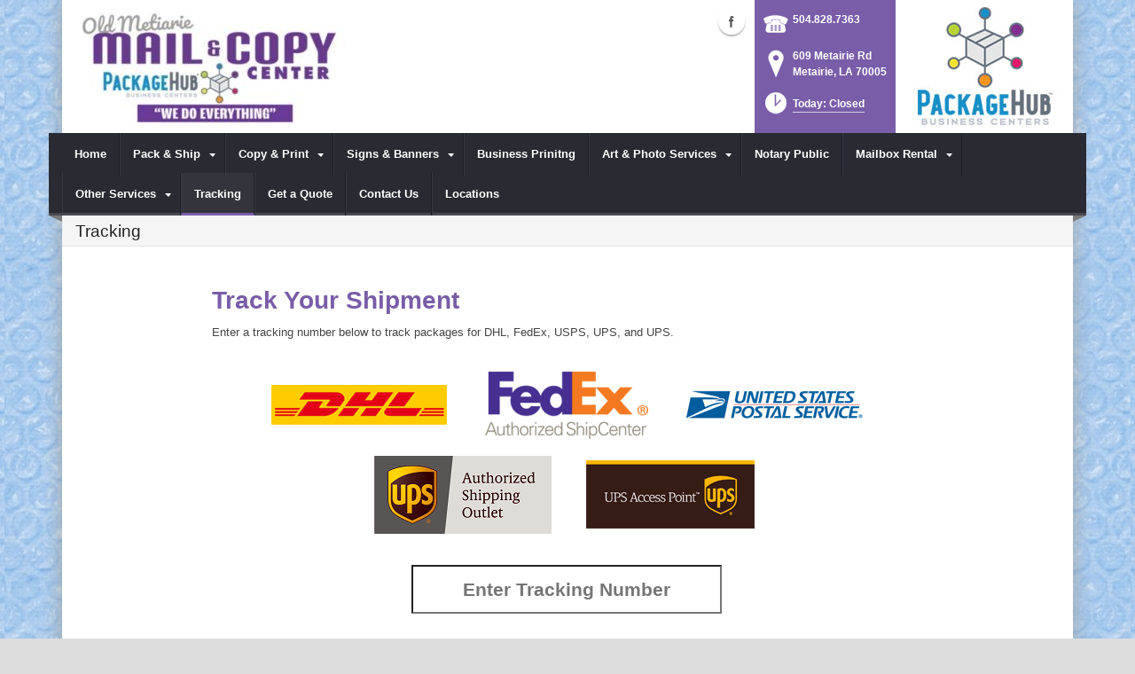

--- FILE ---
content_type: text/html; charset=utf-8
request_url: https://www.oldmetairiemail.com/Tracking
body_size: 23878
content:
<!DOCTYPE html>
<html  lang="en-US">
<head id="Head"><meta content="text/html; charset=UTF-8" http-equiv="Content-Type" />
<meta name="REVISIT-AFTER" content="1 DAYS" />
<meta name="RATING" content="GENERAL" />
<meta name="RESOURCE-TYPE" content="DOCUMENT" />
<meta content="text/javascript" http-equiv="Content-Script-Type" />
<meta content="text/css" http-equiv="Content-Style-Type" />
<title>
	Shipment Tracking | Metairie, LA | Old Metairie Mail & Copy Center
</title><meta id="MetaDescription" name="DESCRIPTION" content="Old Metairie Mail &amp; Copy Center , we can Track your package.  Metairie, LA, 609 Metairie Rd" /><meta id="MetaRobots" name="ROBOTS" content="NOINDEX, NOFOLLOW" /><link href="/DependencyHandler.axd/15b5ef7aabea7ef70170fda6c543c124/101/css" type="text/css" rel="stylesheet"/><script src="/DependencyHandler.axd/b378542e57e0d5347d56ca25002ac722/101/js" type="text/javascript"></script><!--[if IE 8]><link id="IE8Minus" rel="stylesheet" type="text/css" href="/Portals/_default/Skins/Bravo/css/ie8style.css" /><![endif]-->
<!-- XMODPRO ScriptID: FormCss -->

		<script src="/Portals/_default/Scripts/js/RSA-Carrier-Detect.js" type="text/javascript"></script>
        <style type="text/css">
          .TrackingNo {
            margin-bottom: 10px;
            background: #fff;
            color: #444 !important;
            padding: 10px 2%;
            width: 100%;
            font-size: 1.6em;
            font-weight: bold;
            text-align: center;
            max-width: 350px;
          }
          .btn.btn-lg {
            font-size: 1.5rem;
            padding: 0.7rem 2rem;
          }
          h4 { margin-bottom:16px; }
            .StoreInfo { margin-bottom: 15px; }
            .row { padding: 5px 3px 13px 0px; }
            .label-Heading { padding: 5px 0px 0px 0px; margin-bottom:0; font-size: 16px;}
            .RadioButtonList input, .CheckBoxList input { margin: 0 5px 0 20px; }
            .RadioButtonList label, .CheckBoxList label { font-size: 12px; font-weight: bold; line-height: 13px; margin-bottom: .1rem;
          }

          @media screen and (max-width: 550px) { 
              tbody, thead { float: left; } 
              thead { min-width: 120px }
              td,th { display: block }
              .StoreAddrStatus td {  padding: 10px 0 0 0;  }
              #fa-warning-graphic { display:none; }
              #fa-warning-Msg { width:100%; }
              #fa-warning-buttons { margin-left: 10%; }
          }
          .requiredIndicator { color:red; }
          .error-feedback, .alert-error { color:red; }
          .box {
            width: 200px;
            height: 40px;
            border: 1px solid #999;
            font-size: 18px;
            color: #1c87c9;
            background-color: #eee;
            border-radius: 5px;
            box-shadow: 4px 4px #ccc;
            padding: 5px;
            margin: 20px 0 30px 0;
          }
              
          .validation { margin-left: 5px; margin-right: -13.9px; letter-spacing: 0em;}
    
          .dnnFormMessage {
              -moz-border-radius: 3px;
              border-radius: 3px;
              padding: 10px 10px 10px 40px;
              line-height: 1.4;
              margin: 0 auto 2em auto;
              max-width: 350px;
              font-weight: bold;
          }
          .dnnFormWarning {
              background: #feffce url(../../images/warning-icn.png) no-repeat 10px center;
              border: 2px #cdb21f solid !important;
              color: #41370C;
              text-shadow: 0px 1px 1px #fff;
          }
          select {
            outline: 0;         
            color: #444;
            border: 2px solid #000 !important;
            padding: 4px;
            border-radius: 0 !important;
            font-weight: bold;
          }  
          .btn-group {
            margin-top: 20px;
            margin-bottom: 30px;
          }
      </style>
    <script type="text/javascript">
    function TrackClicked() {
      //if ( $("#" + RSA.tracknum).val().length > 0 && $("#" + RSA.carrier).val().length > 0 ) {
      $("#trkNumError").hide();
      if ( $("#" + RSA.tracknum).val().length > 0 ) {
        if ($("#" + RSA.carrier + " option:selected").index() == 0) {
          var carrierDetected = GetCarrier($("#" + RSA.tracknum).val());  
          if (carrierDetected == "") {
            $("#trkNumError").html("Invalid or Unsupported Tracking Number!");
            $("#trkNumError").show();
            return false;
          }
          $("#" + RSA.carrier).val(carrierDetected);
        }
        if ($("#" + RSA.carrier).val() == "ontrac") {
          window.open("https://www.ontrac.com/tracking.asp?trackingres=submit&tracking_number=" + $("#" + RSA.tracknum).val() + "&trackBtn.x=17&trackBtn.y=13", "_blank");
        } 
        //else if ($("#" + RSA.carrier).val() == "pitneybowes") {
        //  window.open("https://trackpb.shipment.co/track/" + $("#" + RSA.tracknum).val() );
        //  $('#' + RSA.tracknum).val("");
        //  $('#' + RSA.carrier).val('');
        //} 
        //else if ($("#" + RSA.carrier).val() == "maersk") {
        //   window.open("https://t.speedx.io/" + $("#" + RSA.tracknum).val() );
        //   $('#' + RSA.tracknum).val("");
        //   $('#' + RSA.carrier).val('');
        //} 
        else {
          $( ".TrackButton" ).click();
          return false;
        } 
        //}
        //else {
        //}
        //}
        //else {
        //  $( ".TrackButton" ).click();
        //      return false;
        //}
      }
      else {
        $("#trkNumError").html("Tracking Number required!");
        $("#trkNumError").show();
              return false;
      }
      return false;
    }
  </Script>
 
  

	<!-- Google tag (gtag.js) -->
	<script async src="https://www.googletagmanager.com/gtag/js?id=G-V1QLRRH056"></script>
	<script>
	window.dataLayer = window.dataLayer || [];
	function gtag(){dataLayer.push(arguments);}
	gtag('js', new Date());

	gtag('config', 'G-V1QLRRH056');
	</script>	
		  		
<!-- Google Tag Manager -->
<script>(function(w,d,s,l,i){w[l]=w[l]||[];w[l].push({'gtm.start':
new Date().getTime(),event:'gtm.js'});var f=d.getElementsByTagName(s)[0],
j=d.createElement(s),dl=l!='dataLayer'?'&l='+l:'';j.async=true;j.src=
'https://www.googletagmanager.com/gtm.js?id='+i+dl;f.parentNode.insertBefore(j,f);
})(window,document,'script','dataLayer','GTM-TPJNDPK4');</script>
<!-- End Google Tag Manager -->

<body>
<!-- Google Tag Manager (noscript) -->
<noscript><iframe src="https://www.googletagmanager.com/ns.html?id=GTM-TPJNDPK4"
height="0" width="0" style="display:none;visibility:hidden"></iframe></noscript>
<!-- End Google Tag Manager (noscript) --><meta name="viewport" content="width=device-width, minimum-scale=1.0, maximum-scale=2.0" /></head>
<body id="Body">
    
    <form method="post" action="/Tracking" onsubmit="javascript:return WebForm_OnSubmit();" id="Form" enctype="multipart/form-data">
<div class="aspNetHidden">
<input type="hidden" name="StylesheetManager_TSSM" id="StylesheetManager_TSSM" value="" />
<input type="hidden" name="ScriptManager_TSM" id="ScriptManager_TSM" value="" />
<input type="hidden" name="__EVENTTARGET" id="__EVENTTARGET" value="" />
<input type="hidden" name="__EVENTARGUMENT" id="__EVENTARGUMENT" value="" />
<input type="hidden" name="__VIEWSTATE" id="__VIEWSTATE" value="NVNuOKPbp0VdiX9trT9YaQx80tr3tU2yCuQXgQe4tUwhrdK50xa5YZSUGA9E60BtkIOccg39EjIwOcjgXKa9K3fIvblUAB7kb1EBdQgjSUNB7z1eJbAftiJSG8egoGWrf6p4gOZI1Kg89Dy9DG/fqntc5Rdosdpr55GBLqmWPXcOu2BJoQAKUCcc6+ShRp7gP2LfQ8Umj4H6BY+294nXIqbBzSzu9uo5gva/qZqPQtJjm/zUFHcFzLm4Nwk1ZJvzX1qsHJBOM3ASoYPi0SvwYM4/9a3dhyP7AhCuUateKM4j+8jW1UGgUJ5IhqhhU/HrNqbHnj5ryqU9Sk+noUQ/oh3HgV47EHpLOPls5dcR48yN57pxWznlvYtGjtBxhR+stC9270OteJmy4fOtz1dJhZngiGSjqphFOqC+79O2IARudOms6fbWNzUzv/wutuo306H7XLip18+e/s82BuiCGVzr2JWazurVVU21jUcG43Qh9d79MZmwkxi3WbP74FUd0M1ZDHxiDjqVMdhrzhHxMY9ETszR4o8H1F4LfBvYgjGdAEylqyhJpythhs6n8u35a7isBppeXviFXlpYdEBXFLjDGX0T5/mnXZJsEvqKfVWSWk5qzLy+G04eBWFBvnLnvJy4Xc4kCy63mf7MKL84ckmXgqwD4dC0SdDWURAOWO2XPRciQkttDf7pz3gqoAihuCBp0rnqW0PbkFJLKJoSpQy8ay3SJQjWGB/p/k5tC/R2gQ+Koo89JKeJFfcvZXCBQnYNvqlHBMQeuiflcFb/l7RyCrx/[base64]//l6/7KWBhikeiX+YD8a8fN+0/buFQeRd4e/C4QRItXAS36iHTvTSy9hEjpgf4ylNEkWn12RsSOf5sinPKjni5E6ZJ6oCjZQXoTegyE/igVywBjzJthSDO5sroO3r62zEfVjuNUfvKZh4Qese/ytkXS2Y8BTVLT3KBhLmn3aicUItZsrMIik9wy3BWElr0IT/0cy3WkDssagUsrHBBAv2vXqhTqPpFXUbxzDTVatR2yAVrxO6SB+cWS5Tq7PUskBtfcJ9JdYiWybH/55ThDb0jVc+PJwxLma5eV7r+zFB5HWtqCg2JeCW4QTWFrHE2qmSxKcmvaKD2Uct2zx69y/Dffo6pDBXEL/dDd55dnUAkn0rRQST6IgGZ61dw1Kmt86dvhOtBdJY4Pg7B2w9xYKnTAi/IWl7/2071uk4kMr5z8k1v+rx5vIuQZVhg5cMOZ0DG5gOO3/tOahZXKTY6NFARTH9R9TS1IeGhIBnaBT7g+QdnhTh8e/YTRUHiLzgXUrZKS/TchoC2i/OVh6r9Qja/1HpWPeoTkRAhRjqRW/G0S+s1RTA9zfQLkPnr754fTzovUabjmxh7T5YCNGsSTrYIxxS3dwfJkTcllnznQ8slMFPe41fPzTyebQ+6mRcQCUoMw8XcTpIJgeg1TR0/uFOTqZ+mSodsrc+F/PdLp4uC+Mt5FOM9R4ZvF+70Dv5erJQaAtR6Ax8SnP8pgAxScXFIrR8g/bGk5RQtGZTyAESxP/vRtvWFJ96UanqzeZ8FhNeG44/nmnumC5e1rOJPiSOGGXhMUVt8LIkWzA8+9SCEPA5qPwm2ODM1UkfkgVhDJPgSlCmiFkmu+wp6r4tP0utqi5Iyhc8kx837KY+mbJOJhmD4AS2tGh4Boz8fXXeBG1t8cMKSKrVqFwOne/1lWG+Ivelik2GSSPUgPJsCLv6IDDy3I55zpdvEzHBzPp7g0liaKxbx0N+SPstw8B4tqClBaVNTQzKZzzgpkiuKScMAar3VGfuP9wTaBZLZXEXg49hC3xzsVHV3ZlNc" />
</div>

<script type="text/javascript">
//<![CDATA[
var theForm = document.forms['Form'];
if (!theForm) {
    theForm = document.Form;
}
function __doPostBack(eventTarget, eventArgument) {
    if (!theForm.onsubmit || (theForm.onsubmit() != false)) {
        theForm.__EVENTTARGET.value = eventTarget;
        theForm.__EVENTARGUMENT.value = eventArgument;
        theForm.submit();
    }
}
//]]>
</script>


<script src="https://ajax.aspnetcdn.com/ajax/4.6/1/WebForms.js" type="text/javascript"></script>
<script type="text/javascript">
//<![CDATA[
window.WebForm_PostBackOptions||document.write('<script type="text/javascript" src="/WebResource.axd?d=pynGkmcFUV28cDv3NRfEYN5F8nc2G49U2GFPR3lNwmltQ4MkBWvrSr6Z6FQ1&amp;t=638610729180000000"><\/script>');//]]>
</script>


<script type="text/javascript" language="javascript">
function RSAForm(){
  this.StoreId = 'dnn_ctr8802_XMPFormView_ctl00_ctl00_ctl00_StoreId';
  this.tn = 'dnn_ctr8802_XMPFormView_ctl00_ctl00_ctl00_tn';
  this.TrackResults = 'dnn_ctr8802_XMPFormView_ctl00_ctl00_ctl00_TrackResults';
  this.Install = 'dnn_ctr8802_XMPFormView_ctl00_ctl00_ctl00_Install';
  this.Portal = 'dnn_ctr8802_XMPFormView_ctl00_ctl00_ctl00_Portal';
  this.url = 'dnn_ctr8802_XMPFormView_ctl00_ctl00_ctl00_url';
  this.ip = 'dnn_ctr8802_XMPFormView_ctl00_ctl00_ctl00_ip';
  this.AllowTracking = 'dnn_ctr8802_XMPFormView_ctl00_ctl00_ctl00_AllowTracking';
  this.tracknum = 'dnn_ctr8802_XMPFormView_ctl00_ctl00_ctl00_tracknum';
  this.carrier = 'dnn_ctr8802_XMPFormView_ctl00_ctl00_ctl00_carrier';
  this.EditMode = 'edit';
}var RSA = new RSAForm();
</script>

<script src="https://ajax.aspnetcdn.com/ajax/4.6/1/WebUIValidation.js" type="text/javascript"></script>
<script src="https://ajax.aspnetcdn.com/ajax/4.6/1/MicrosoftAjax.js" type="text/javascript"></script>
<script type="text/javascript">
//<![CDATA[
(window.Sys && Sys._Application && Sys.Observer)||document.write('<script type="text/javascript" src="/ScriptResource.axd?d=NJmAwtEo3Irvpwnqml_i9ZunxtUI4fYWYT1xgxp8nLPP8QfR5a2qY58wtCXkFuTPGDe0T1halHUameeQkaxjrZUEEANKYvhtjqvYVVGHsGnERLAGDJG7bI22bw3I-FgnmOAmhQ2&t=ffffffffb201fd3f"><\/script>');//]]>
</script>

<script src="https://ajax.aspnetcdn.com/ajax/4.6/1/MicrosoftAjaxWebForms.js" type="text/javascript"></script>
<script type="text/javascript">
//<![CDATA[
(window.Sys && Sys.WebForms)||document.write('<script type="text/javascript" src="/ScriptResource.axd?d=dwY9oWetJoJsWDLR_a3GV7aKPhaFw5JFqT1cXgw4YEQ_XZbGpEkJ45iud9DwUyMkqbfVUcJ8AjKvnUJvWOtdaakvtIXOH6da_N6yBRRxFbHPtrHCg8_dg0vIA7RgnqQsvrCviGIIinVSC1BC0&t=ffffffffb201fd3f"><\/script>');function WebForm_OnSubmit() {
if (typeof(ValidatorOnSubmit) == "function" && ValidatorOnSubmit() == false) return false;
return true;
}
//]]>
</script>

<div class="aspNetHidden">

	<input type="hidden" name="__VIEWSTATEGENERATOR" id="__VIEWSTATEGENERATOR" value="CA0B0334" />
	<input type="hidden" name="__VIEWSTATEENCRYPTED" id="__VIEWSTATEENCRYPTED" value="" />
	<input type="hidden" name="__EVENTVALIDATION" id="__EVENTVALIDATION" value="wDe/[base64]/T+mSSvij/k03GlC2ABsQmI0oVgiqBnFXM03drNTMEyCmXcukVcx3gMsx9+w6QAZdqMC6qwHkoFS49HeT1tmmvrW/4lbrSqNarQOn1S1zbTmWlNflOPbWTE5jCLBMNrbfIzLgFz/GxcRCWg==" />
</div><script src="/DependencyHandler.axd/c25e3206732790ce1b968a9b372df56e/101/js" type="text/javascript"></script><script type="text/javascript">
//<![CDATA[
Sys.WebForms.PageRequestManager._initialize('ScriptManager', 'Form', [], [], [], 90, '');
//]]>
</script>

        
        
        

<!--[if lt IE 9]>
<script src="https://html5shim.googlecode.com/svn/trunk/html5.js"></script>
<![endif]-->
<script>
				window.fbAsyncInit = function () {
					FB.init({
						appId: 'Old Metairie Mail and Copy Center',
						xfbml: true,
						version: 'v2.2'
					});
				};
				(function (d, s, id) {
					var js, fjs = d.getElementsByTagName(s)[0];
					if (d.getElementById(id)) { return; }
					js = d.createElement(s); js.id = id;
					js.src = "//connect.facebook.net/en_US/sdk.js";
					fjs.parentNode.insertBefore(js, fjs);
				} (document, 'script', 'facebook-jssdk'));
			</script>





<div id="ControlPanelWrapper">
  <div id="RsMessageBar">
        <div class="jquery-bar">
        <span class="notification">
        	
        </span>
    </div>
  </div>
  
  </div>
<div id="skin_wrapper" class="boxed">
<link id="headerCSS" rel="stylesheet" href="/Portals/_default/Skins/Bravo/commonparts/Header1.css">





<!--start skin header-->
<header id="HeaderOne"> 
  <!--start skin top-->
                <!--removed user/login area - RLS-->
  <!--end skin top--> 
  <!--start logo Bar -->
  <section class="skin_header">
    <div class="skin_width clearafter"> 
      <!--site logo-->
        <div id="logo-1" class="logo_style">
	        <a itemprop="url" title='Old Metairie Mail & Copy Center, Metairie LA' href="/">
		<img 
			itemprop='logo' 
			src='/Portals/41/Untitled design (94).jpg' 
			alt='Old Metairie Mail & Copy Center, Metairie LA' 
		 />
	</a>
        </div>
      
      <!--mobile menu button-->
      <div class="mobile_nav btn btn-default">
        <a href="#" class="menuclick">
            <img alt="Menu" class="click_img" src="/Portals/_default/Skins/Bravo/commonparts/images/blank.gif" />
        </a>
      </div>

      <div id="header_right" style="display: none;">
        <div class="header_contact_img">
		<a title="PackageHub Business Centers" href="https://www.packagehub.com/" target="_blank">
			<img alt="PackageHub Business Centers" width="200" height="150" src="//rscentral.org/StoreImages/Miscellaneous/PBC_Info_Block.jpg"/>
		</a>
	</div><div class="header_info_block">
	<div class="header_contact_info">
		<div class="header_contact_list">
			<ul class="ul_no_butllets">
				<li class="telephone">
					<span class="info_Line_Icon"><img alt="" width="32" height="32" src="/StoreImages/icon_contact_phone.png" /></span>
					<span class="info_Line_Text"><a href="tel:504.828.7363">504.828.7363</a></span>
				</li>
				<li class="address">
					<span class="info_Line_Icon"><img alt="" width="32" height="32" src="/StoreImages/icon_contact_pin.png" /></span>
					<span class="info_Line_Text">609 Metairie Rd<br />Metairie, LA  70005</span>
				</li>
				<li class="storeHours">
					<a href="#StoreHoursPopup" data-modal-open>
						<span class="info_Line_Icon"><img alt="" width="32" height="32" src="/StoreImages/icon_contact_clock.png" /></span>
						<span class="info_Line_Text">Today: Closed</span>
					</a>
				</li>
			</ul>
		</div>
	</div>
</div>
        <div class="Social-MailUp">
            <!-- <div class="SocialHeaderLink"></div> -->
            <div class="social-icons">
			<ul class="social-icons">
						<li class="facebook active">
							<a href="https://www.facebook.com/oldmetairiemailandcopy" target="_blank" rel="noopener noreferrer" title="Facebook, opens in a new window">Facebook (external link)</a>
						</li>
			</ul>
		</div>
            
        </div>
        <div class="clear"></div>
      </div> <!--Modified - RLS-->
    </div>
  </section>
  <!--end logo Bar--> 
  <!--star skin menu-->
  <section id="skin_menu" class="header_position">
    <div class="skin_width clearafter"> 
      
      <nav id="nav" class="menu_box" aria-label="Main Menu"> <!-- RSA-ADA added id for jump link -->
        <div id="megaMenu">
  <ul class="root" role="menubar">
    <li role="none" class="item first child-1"><a href="https://www.oldmetairiemail.com/" role="menuitem"><span>Home</span></a></li>
    <li role="none" class="item haschild child-2"><a tabindex="0"><span>Pack &amp; Ship<i class="navarrow"></i></span></a><div class="category">
        <ul class="clearafter" role="menu">
          <li role="none" class="item first haschild child-1"><a><span>Shipping</span></a><div class="leaf">
              <ul role="menu">
                <li role="none" class="item first child-1"><a href="https://www.oldmetairiemail.com/Pack-Ship/Shipping/Pack-Ship" role="menuitem"><span>Pack &amp; Ship</span></a></li>
                <li role="none" class="item child-2"><a href="https://www.oldmetairiemail.com/Pack-Ship/Shipping/International-Shipping" role="menuitem"><span>International Shipping</span></a></li>
                <li role="none" class="item child-3"><a href="https://www.oldmetairiemail.com/Pack-Ship/Shipping/FedEx-Shipping" role="menuitem"><span>FedEx Shipping</span></a></li>
                <li role="none" class="item child-4"><a href="https://www.oldmetairiemail.com/Pack-Ship/Shipping/UPS-Access-Point" role="menuitem"><span>UPS Access Point</span></a></li>
                <li role="none" class="item child-5"><a href="https://www.oldmetairiemail.com/Pack-Ship/Shipping/King-Cake-Shipping" role="menuitem"><span>King Cake Shipping</span></a></li>
                <li role="none" class="item child-6"><a href="https://www.oldmetairiemail.com/Pack-Ship/Shipping/Antique-Shipping" role="menuitem"><span>Antique Shipping</span></a></li>
                <li role="none" class="item child-7"><a href="https://www.oldmetairiemail.com/Pack-Ship/Shipping/Artwork-Shipping" role="menuitem"><span>Artwork Shipping</span></a></li>
                <li role="none" class="item child-8"><a href="https://www.oldmetairiemail.com/Pack-Ship/Shipping/Bicycle-Shipping" role="menuitem"><span>Bicycle Shipping</span></a></li>
                <li role="none" class="item child-9"><a href="https://www.oldmetairiemail.com/Pack-Ship/Shipping/Electronics-Shipping" role="menuitem"><span>Electronics Shipping</span></a></li>
                <li role="none" class="item child-10"><a href="https://www.oldmetairiemail.com/Pack-Ship/Shipping/DHL-Shipping" role="menuitem"><span>DHL Shipping</span></a></li>
                <li role="none" class="item child-11"><a href="https://www.oldmetairiemail.com/Pack-Ship/Shipping/Freight-Shipping" role="menuitem"><span>Freight Shipping</span></a></li>
                <li role="none" class="item child-12"><a href="https://www.oldmetairiemail.com/Pack-Ship/Shipping/Postage-Stamps" role="menuitem"><span>Postage Stamps</span></a></li>
                <li role="none" class="item child-13"><a href="https://www.oldmetairiemail.com/Pack-Ship/Shipping/US-Postal-Service" role="menuitem"><span>US Postal Service</span></a></li>
                <li role="none" class="item child-14"><a href="https://www.oldmetairiemail.com/Pack-Ship/Shipping/Package-Receiving" role="menuitem"><span>Package Receiving</span></a></li>
                <li role="none" class="item child-15"><a href="https://www.oldmetairiemail.com/Pack-Ship/Shipping/Furniture-Shipping" role="menuitem"><span>Furniture Shipping</span></a></li>
                <li role="none" class="item child-16"><a href="https://www.oldmetairiemail.com/Pack-Ship/Shipping/Package-Drop-Offs" role="menuitem"><span>Package Drop-Offs</span></a></li>
                <li role="none" class="item last child-17"><a href="https://www.oldmetairiemail.com/Pack-Ship/Shipping/UPS-Authorized-Shipper-Outlet" role="menuitem"><span>UPS Authorized Shipper Outlet</span></a></li>
              </ul>
            </div>
          </li>
          <li role="none" class="item haschild child-2"><a><span>Packing</span></a><div class="leaf">
              <ul role="menu">
                <li role="none" class="item first child-1"><a href="https://www.oldmetairiemail.com/Pack-Ship/Packing/Custom-Box-Making" role="menuitem"><span>Custom Box Making</span></a></li>
                <li role="none" class="item child-2"><a href="https://www.oldmetairiemail.com/Pack-Ship/Packing/Decorative-Mailers" role="menuitem"><span>Decorative Mailers</span></a></li>
                <li role="none" class="item child-3"><a href="https://www.oldmetairiemail.com/Pack-Ship/Packing/Packaging-Supplies" role="menuitem"><span>Packaging Supplies</span></a></li>
                <li role="none" class="item child-4"><a href="https://www.oldmetairiemail.com/Pack-Ship/Packing/Professional-Packing" role="menuitem"><span>Professional Packing</span></a></li>
                <li role="none" class="item last child-5"><a href="https://www.oldmetairiemail.com/Pack-Ship/Packing/Custom-Crate-Building" role="menuitem"><span>Custom Crate Building</span></a></li>
              </ul>
            </div>
          </li>
          <li role="none" class="item last child-3"><a href="https://www.oldmetairiemail.com/Pack-Ship/Package-Drop-Offs" role="menuitem"><span>Package Drop-Offs</span></a></li>
        </ul>
      </div>
    </li>
    <li role="none" class="item haschild child-3"><a tabindex="0"><span>Copy &amp; Print<i class="navarrow"></i></span></a><div class="category">
        <ul class="clearafter" role="menu">
          <li role="none" class="item first child-1"><a href="https://www.oldmetairiemail.com/Copy-Print/Print-Document-Services" role="menuitem"><span>Print &amp; Document Services</span></a></li>
          <li role="none" class="item child-2"><a href="https://www.oldmetairiemail.com/Copy-Print/Business-Cards" role="menuitem"><span>Business Cards</span></a></li>
          <li role="none" class="item child-3"><a href="https://www.oldmetairiemail.com/Copy-Print/Flyers-Brochures" role="menuitem"><span>Flyers &amp; Brochures</span></a></li>
          <li role="none" class="item child-4"><a href="https://www.oldmetairiemail.com/Copy-Print/Sticker-Label-Printing" role="menuitem"><span>Sticker &amp; Label Printing</span></a></li>
          <li role="none" class="item child-5"><a href="https://www.oldmetairiemail.com/Copy-Print/Copying-Services" role="menuitem"><span>Copying Services</span></a></li>
          <li role="none" class="item child-6"><a href="https://www.oldmetairiemail.com/Copy-Print/Obituary-Funeral-Programs" role="menuitem"><span>Obituary / Funeral Programs</span></a></li>
          <li role="none" class="item child-7"><a href="https://www.oldmetairiemail.com/Copy-Print/Document-Scanning" role="menuitem"><span>Document Scanning</span></a></li>
          <li role="none" class="item child-8"><a href="https://www.oldmetairiemail.com/Copy-Print/Document-Finishing" role="menuitem"><span>Document Finishing</span></a></li>
          <li role="none" class="item child-9"><a href="https://www.oldmetairiemail.com/Copy-Print/Binding-Services" role="menuitem"><span>Binding Services</span></a></li>
          <li role="none" class="item child-10"><a href="https://www.oldmetairiemail.com/Copy-Print/Document-Shredding" role="menuitem"><span>Document Shredding</span></a></li>
          <li role="none" class="item last child-11"><a href="https://www.oldmetairiemail.com/Copy-Print/Postcard-Printing" role="menuitem"><span>Postcard Printing</span></a></li>
        </ul>
      </div>
    </li>
    <li role="none" class="item haschild child-4"><a tabindex="0"><span>Signs &amp; Banners<i class="navarrow"></i></span></a><div class="category">
        <ul class="clearafter" role="menu">
          <li role="none" class="item first child-1"><a href="https://www.oldmetairiemail.com/Signs-Banners/Poster-Banner-Printing" role="menuitem"><span>Poster &amp; Banner Printing</span></a></li>
          <li role="none" class="item child-2"><a href="https://www.oldmetairiemail.com/Signs-Banners/Signs-Window-Graphics-Vinyl" role="menuitem"><span>Signs, Window Graphics &amp; Vinyl</span></a></li>
          <li role="none" class="item last child-3"><a href="https://www.oldmetairiemail.com/Signs-Banners/Yard-Signs" role="menuitem"><span>Yard Signs</span></a></li>
        </ul>
      </div>
    </li>
    <li role="none" class="item child-5"><a href="https://www.oldmetairiemail.com/Business-Prinitng" role="menuitem"><span>Business Prinitng</span></a></li>
    <li role="none" class="item haschild child-6"><a tabindex="0"><span>Art &amp; Photo Services<i class="navarrow"></i></span></a><div class="category">
        <ul class="clearafter" role="menu">
          <li role="none" class="item first haschild child-1"><a href="https://www.oldmetairiemail.com/Art-Photo-Services/Art-Printing" role="menuitem"><span>Art Printing</span></a><div class="leaf">
              <ul role="menu">
                <li role="none" class="item first child-1"><a href="https://www.oldmetairiemail.com/Art-Photo-Services/Art-Printing/Giclees-on-Canvas" role="menuitem"><span>Giclees on Canvas</span></a></li>
                <li role="none" class="item last child-2"><a href="https://www.oldmetairiemail.com/Art-Photo-Services/Art-Printing/Giclees-on-Paper" role="menuitem"><span>Giclees on Paper</span></a></li>
              </ul>
            </div>
          </li>
          <li role="none" class="item child-2"><a href="https://www.oldmetairiemail.com/Art-Photo-Services/Photo-Printing" role="menuitem"><span>Photo Printing</span></a></li>
          <li role="none" class="item last child-3"><a href="https://www.oldmetairiemail.com/Art-Photo-Services/Graphic-Design" role="menuitem"><span>Graphic Design</span></a></li>
        </ul>
      </div>
    </li>
    <li role="none" class="item child-7"><a href="https://www.oldmetairiemail.com/Notary-Public" role="menuitem"><span>Notary Public</span></a></li>
    <li role="none" class="item haschild child-8"><a tabindex="0"><span>Mailbox Rental<i class="navarrow"></i></span></a><div class="category">
        <ul class="clearafter" role="menu">
          <li role="none" class="item first child-1"><a href="https://www.oldmetairiemail.com/Mailbox-Rental/Local-Mailbox-Rental" role="menuitem"><span>Local Mailbox Rental</span></a></li>
          <li role="none" class="item last child-2"><a href="https://www.oldmetairiemail.com/Mailbox-Rental/Virtual-Mailbox-iPostal1" role="menuitem"><span>Virtual Mailbox iPostal1</span></a></li>
        </ul>
      </div>
    </li>
    <li role="none" class="item haschild child-9"><a tabindex="0"><span>Other Services<i class="navarrow"></i></span></a><div class="category">
        <ul class="clearafter" role="menu">
          <li role="none" class="item first child-1"><a href="https://www.oldmetairiemail.com/Other-Services/Passport-Photos" role="menuitem"><span>Passport Photos</span></a></li>
          <li role="none" class="item child-2"><a href="https://www.oldmetairiemail.com/Other-Services/Computer-Rental" role="menuitem"><span>Computer Rental</span></a></li>
          <li role="none" class="item child-3"><a href="https://www.oldmetairiemail.com/Other-Services/Fingerprinting" role="menuitem"><span>Fingerprinting</span></a></li>
          <li role="none" class="item child-4"><a href="https://www.oldmetairiemail.com/Other-Services/Fax-Services" role="menuitem"><span>Fax Services</span></a></li>
          <li role="none" class="item child-5"><a href="https://www.oldmetairiemail.com/Other-Services/Office-Supplies" role="menuitem"><span>Office Supplies</span></a></li>
          <li role="none" class="item child-6"><a href="https://www.oldmetairiemail.com/Other-Services/Greeting-Cards" role="menuitem"><span>Greeting Cards</span></a></li>
          <li role="none" class="item last child-7"><a href="https://www.oldmetairiemail.com/Other-Services/Key-Duplication" role="menuitem"><span>Key Duplication</span></a></li>
        </ul>
      </div>
    </li>
    <li role="none" class="item selected breadcrumb child-10"><a href="https://www.oldmetairiemail.com/Tracking" role="menuitem"><span>Tracking</span></a></li>
    <li role="none" class="item child-11"><a href="https://www.oldmetairiemail.com/Get-a-Quote" role="menuitem"><span>Get a Quote</span></a></li>
    <li role="none" class="item child-12"><a href="https://www.oldmetairiemail.com/Contact-Us" role="menuitem"><span>Contact Us</span></a></li>
    <li role="none" class="item last child-13"><a href="https://www.oldmetairiemail.com/Locations" role="menuitem"><span>Locations</span></a></li>
  </ul>
</div>
      </nav>
      <div id="MobileShortcuts"><div class="MobileShortCutsDiv">

<div class="MobileShortCutsLeftDiv">
	<div class="MobileAddress">
		<div class="StoreName">Old Metairie Mail & Copy Center</div>
		<div class="StoreAddress">609 Metairie Rd  </div>
		<div class="StoreAddress">Metairie, LA 70005</div>
		<div class="Phone"><span class="PhonePrefix">PH:</span>504.828.7363</div>
	</div>

	<div class="MobileShortCutsFeature">
			<div class="TodaysHoursHdr">TODAY'S HOURS</div>
				<div class="Closed">Closed</div>
		<div class="clear"></div>
	</div>
</div>
<div class="MobileShortCuts fontawesome-icon-list">
	<a href="https://www.oldmetairiemail.com/Store-Hours">
		<span class="MobileShortCutIcon fa fa-clock-o"> </span>
		<span class="MobileShortCutStoreHours">Hours</span>
	</a>
	<a href="https://maps.apple.com/maps?saddr=Current%20Location&amp;daddr=609 Metairie Rd, Metairie LA&amp;hl=en&amp;oq=671&amp;mra=ls&amp;t=m&amp;z=10">
		<span class="MobileShortCutIcon fa fa-map-marker"> </span>
		<span class="MobileShortCutDirections">Directions</span>
	</a>
	<a href="tel:504.828.7363">
		<span class="MobileShortCutIcon fa fa-phone"> </span>
		<span class="MobileShortCutTel">Call Us</span>
	</a>
	<span class="RsaEmail">
		<a href="#" contact="i&nbsp;n&nbsp;f&nbsp;o&nbsp;&nbsp;&nbsp;&nbsp;&nbsp;o&nbsp;l&nbsp;d&nbsp;m&nbsp;e&nbsp;t&nbsp;a&nbsp;i&nbsp;r&nbsp;i&nbsp;e&nbsp;m&nbsp;a&nbsp;i&nbsp;l&nbsp;&nbsp;&nbsp;&nbsp;c&nbsp;o&nbsp;m" >
			<span class="MobileShortCutIcon fa fa-envelope"> </span>
			<span class="MobileShortCutMail">Email Us</span>
		</a>
	</span>
	<div class="clear"></div>
</div>
</div></div>  <!--Added - RLS-->
      
      <div class="menu_left"></div>
      <div class="menu_right"></div>
    </div>
  </section>
  <!--end skin menu--> 
</header>
<!--end skin header--> 




  
  <a id="top"></a>
  <div id="dnn_ContactPane" class="contactpane DNNEmptyPane"></div>
  <!--start page name-->
  <section class="page_name">
    <div class="skin_width pagename_style">
      <div class="BreadCrumbTitle">Tracking</div>
      <!--#
      <div class="breadcrumb_style">
        <span id="dnn_dnnBREADCRUMB_lblBreadCrumb" itemprop="breadcrumb" itemscope="" itemtype="https://schema.org/breadcrumb"><span itemscope itemtype="http://schema.org/BreadcrumbList"><span itemprop="itemListElement" itemscope itemtype="http://schema.org/ListItem"><a href="https://www.oldmetairiemail.com/Tracking" class="Breadcrumb" itemprop="item"><span itemprop="name">Tracking</span></a><meta itemprop="position" content="1" /></span></span></span>
      </div>
      -->
    </div>
  </section>
  <!--end page name--> 
  <!--start skin main-->
  <div class="skin_main">
    <section class="content_whitebg">
      <div class="skin_width">
        <div class="skin_top_content">
          <a id="content" style="position:absolute;top: -55px;"></a>
          <div class="row dnnpane">
            <div id="dnn_ContentPane" class="i_content_grid12 col-md-12"><div class="DnnModule DnnModule-DNN_HTML DnnModule-8801"><a name="8801"></a>
<div class="notitle_container"><div id="dnn_ctr8801_ContentPane"><!-- Start_Module_8801 --><div id="dnn_ctr8801_ModuleContent" class="DNNModuleContent ModDNNHTMLC">
	<div id="dnn_ctr8801_HtmlModule_lblContent" class="Normal">
		<div class="Tracking">
<h1>Track Your Shipment</h1>
Enter a tracking number below to track packages for DHL, 
			FedEx, 
			USPS, 
			UPS, 
			and UPS.

<p><div class="CarrierLogos">
    <div class="Logo">
        <img alt="DHL Logo" src="//www.rscentral.org/StoreImages/CarrierLogos/DHL-Authorized-Shipping-Center.png" style="border-width: 0px; border-style: solid;">
    </div>
    <div class="Logo">
        <img alt="FedEx Logo" src="//www.rscentral.org/StoreImages/CarrierLogos/Fedex-Authorized-ShipCenter.png" style="border-width: 0px; border-style: solid;">
    </div>
    <div class="Logo">
        <img alt="USPS Logo" src="//www.rscentral.org/StoreImages/CarrierLogos/USPS.png" style="border-width: 0px; border-style: solid;">
    </div>
    <div class="Logo">
        <img alt="UPS Logo" src="//www.rscentral.org/StoreImages/CarrierLogos/UPS-Authorized-Shipping-Outlet.png" style="border-width: 0px; border-style: solid;">
    </div>
    <div class="Logo">
        <img alt="UPS Logo" src="//www.rscentral.org/StoreImages/CarrierLogos/UPS_accessPoint_logo.png" style="border-width: 0px; border-style: solid;">
    </div>
</div></p>
</div>

	</div>






</div><!-- End_Module_8801 --></div></div></div><div class="DnnModule DnnModule-XModProFormView DnnModule-8802"><a name="8802"></a>
<div class="notitle_container"><div id="dnn_ctr8802_ContentPane"><!-- Start_Module_8802 --><div id="dnn_ctr8802_ModuleContent" class="DNNModuleContent ModXModProFormViewC">
	


           
  

 



                                                

  <span></span>

  <div style="display:none;">
    <input name="dnn$ctr8802$XMPFormView$ctl00$ctl00$ctl00$StoreId" type="text" value="15322" id="dnn_ctr8802_XMPFormView_ctl00_ctl00_ctl00_StoreId" />
    <input name="dnn$ctr8802$XMPFormView$ctl00$ctl00$ctl00$tn" type="text" id="dnn_ctr8802_XMPFormView_ctl00_ctl00_ctl00_tn" />
    <input name="dnn$ctr8802$XMPFormView$ctl00$ctl00$ctl00$TrackResults" type="text" id="dnn_ctr8802_XMPFormView_ctl00_ctl00_ctl00_TrackResults" />
    <input name="dnn$ctr8802$XMPFormView$ctl00$ctl00$ctl00$Install" type="text" value="502" id="dnn_ctr8802_XMPFormView_ctl00_ctl00_ctl00_Install" />
    <input name="dnn$ctr8802$XMPFormView$ctl00$ctl00$ctl00$Portal" type="text" value="41" id="dnn_ctr8802_XMPFormView_ctl00_ctl00_ctl00_Portal" />
    <input name="dnn$ctr8802$XMPFormView$ctl00$ctl00$ctl00$url" type="text" value="C:\Inetpub\vhosts\rs502.rsstores.net\httpdocs\Portals\41\" id="dnn_ctr8802_XMPFormView_ctl00_ctl00_ctl00_url" />
    <input name="dnn$ctr8802$XMPFormView$ctl00$ctl00$ctl00$ip" type="text" value="3.134.99.68" id="dnn_ctr8802_XMPFormView_ctl00_ctl00_ctl00_ip" />
    <input name="dnn$ctr8802$XMPFormView$ctl00$ctl00$ctl00$AllowTracking" type="text" value="Yes" id="dnn_ctr8802_XMPFormView_ctl00_ctl00_ctl00_AllowTracking" />
  </div>

  

  <div>
		
    <div class="center">
      <div class="xmp-row">
        <span id="dnn_ctr8802_XMPFormView_ctl00_ctl00_ctl00_ctl05" style="visibility:hidden;"></span>    
        <div id="dnn_ctr8802_XMPFormView_ctl00_ctl00_ctl00_TrackingValidation" class="dnnFormMessage dnnFormWarning" style="display:none;">

		</div>
      </div>
      
      <div id="trkNumError" class="dnnFormMessage dnnFormWarning" style="display:none;">zzzzzzzzzzzzzzzzzzzzzzz<br></div>
      <input name="dnn$ctr8802$XMPFormView$ctl00$ctl00$ctl00$tracknum" type="text" id="dnn_ctr8802_XMPFormView_ctl00_ctl00_ctl00_tracknum" class="TrackingNo" placeholder="Enter Tracking Number" />
      <br>
      
      <div class="btn-group">
        <select name="dnn$ctr8802$XMPFormView$ctl00$ctl00$ctl00$carrier" id="dnn_ctr8802_XMPFormView_ctl00_ctl00_ctl00_carrier" class="btn btn-secondary btn-lg dropdown-toggle ">
			<option selected="selected" value="">Auto-Detect Carrier</option>
			<option value="dhl_express">DHL</option>
			<option value="fedex">FedEx</option>
			<option value="maersk">Maersk</option>
			<option value="ups">UPS</option>
			<option value="usps">USPS</option>

		</select> 
      </div>

      
      <div class="xmp-form">
            <input type="submit" name="dnn$ctr8802$XMPFormView$ctl00$ctl00$ctl00$ctl06" value="TRACK" onclick="javascript:WebForm_DoPostBackWithOptions(new WebForm_PostBackOptions(&quot;dnn$ctr8802$XMPFormView$ctl00$ctl00$ctl00$ctl06&quot;, &quot;&quot;, true, &quot;dnn_ctr8802_XMPFormView_ctl00_ctl00_ctl00_XMPVAL&quot;, &quot;&quot;, false, false))" class="TrackButton" style="display:none;" />
            <button id="TrackButton" class="btn btn-primary  btn-lg" onclick="return TrackClicked();">TRACK</button>
      </div>
    </div>
  
	</div>
 
  

  

  



</div><!-- End_Module_8802 --></div></div></div></div>
          </div>
          <div class="content_border">
            <div class="row dnnpane">
              <div id="dnn_OneGrid6A" class="i_one_grid6a col-md-6 DNNEmptyPane"></div>
              <div id="dnn_OneGrid6B" class="i_one_grid6b col-md-6 DNNEmptyPane"></div>
            </div>
          </div>
          <div class="row dnnpane">
            <div id="dnn_TwoGrid4A" class="i_two_grid4a col-md-4 DNNEmptyPane"></div>
            <div id="dnn_TwoGrid4B" class="i_two_grid4b col-md-4 DNNEmptyPane"></div>
            <div id="dnn_TwoGrid4C" class="i_two_grid4c col-md-4 DNNEmptyPane"></div>
          </div>
          <div class="row dnnpane">
            <div id="dnn_ThreeGrid3A" class="i_three_grid3a col-md-3 DNNEmptyPane"></div>
            <div id="dnn_ThreeGrid3B" class="i_three_grid3b col-md-3 DNNEmptyPane"></div>
            <div id="dnn_ThreeGrid3C" class="i_three_grid3c col-md-3 DNNEmptyPane"></div>
            <div id="dnn_ThreeGrid3D" class="i_three_grid3d col-md-3 DNNEmptyPane"></div>
          </div>
          <div class="content_border">
            <div class="row dnnpane">
              <div id="dnn_FourGrid12" class="i_four_grid12 col-md-12 DNNEmptyPane"></div>
            </div>
          </div>
          <div class="row dnnpane">
            <div id="dnn_FiveGrid4" class="i_five_grid4 col-md-4 DNNEmptyPane"></div>
            <div id="dnn_FiveGrid8" class="i_five_grid8 col-md-8 DNNEmptyPane"></div>
          </div>
          <div class="row dnnpane">
            <div id="dnn_SixGrid8" class="i_six_grid8 col-md-8 DNNEmptyPane"></div>
            <div id="dnn_SixGrid4" class="i_six_grid4 col-md-4 DNNEmptyPane"></div>
          </div>
          <div class="row dnnpane">
            <div id="dnn_SevenGrid3" class="i_seven_grid3 col-md-3 DNNEmptyPane"></div>
            <div id="dnn_SevenGrid9" class="i_seven_grid9 col-md-9 DNNEmptyPane"></div>
          </div>
          <div class="row dnnpane">
            <div id="dnn_EightGrid9" class="i_eight_grid9 col-md-9 DNNEmptyPane"></div>
            <div id="dnn_EightGrid3" class="i_eight_grid3 col-md-3 DNNEmptyPane"></div>
          </div>
          <div class="row dnnpane">
            <div id="dnn_NineGrid3A" class="i_nine_grid3a col-md-3 DNNEmptyPane"></div>
            <div id="dnn_NineGrid3B" class="i_nine_grid3b col-md-3 DNNEmptyPane"></div>
            <div id="dnn_NineGrid3C" class="i_nine_grid3c col-md-3 DNNEmptyPane"></div>
            <div id="dnn_NineGrid3D" class="i_nine_grid3d col-md-3 DNNEmptyPane"></div>
          </div>
          <div class="row dnnpane">
            <div id="dnn_TenGrid4A" class="i_ten_grid4a col-md-4 DNNEmptyPane"></div>
            <div id="dnn_TenGrid4B" class="i_ten_grid4b col-md-4 DNNEmptyPane"></div>
            <div id="dnn_TenGrid4C" class="i_ten_grid4c col-md-4 DNNEmptyPane"></div>
          </div>
          <div class="row dnnpane">
            <div id="dnn_ElevenGrid12" class="i_eleven_grid12 col-md-12 DNNEmptyPane"></div>
          </div>
        </div>
      </div>
    </section>
  </div>
  <!--end skin main--> 
  <!--start skin footer top-->
  <section class="footer_top">
    <div class="skin_width">
      <a id="footer"></a>
      <div class="footerpane_style skin_main_padding">
        <div class="row dnnpane">
          <div id="dnn_FooterGrid3A" class="footer_grid3a col-md-3 DNNEmptyPane"></div>
          <div id="dnn_FooterGrid3B" class="footer_grid3b col-md-3 DNNEmptyPane"></div>
          <div id="dnn_FooterGrid3C" class="footer_grid3c col-md-3 DNNEmptyPane"></div>
          <div id="dnn_FooterGrid3D" class="footer_grid3d col-md-3 DNNEmptyPane"></div>
        </div>
        <div class="row dnnpane">
          <div id="dnn_FooterGrid12" class="footer_grid12 col-md-12"><div class="DnnModule DnnModule-DNN_HTML DnnModule-8803"><a name="8803"></a></div></div>
        </div>
      </div>
    </div>
  </section>
  <!--end skin footer top--> 
  <!--start footer-->
  <footer class="skin_footer">
    <div class="copyright_bar">
      <div class="skin_width clearafter">
        <div class="footer_left">
          
          <span class="Footer">Copyright 2026 by Old Metairie Mail & Copy Center</span>
        </div>
        <div class="footer_right">
          <a id="dnn_dnnPRIVACY_hypPrivacy" class="Footer" rel="nofollow" href="https://www.oldmetairiemail.com/Privacy">Privacy Statement</a>
          |
          <a id="dnn_dnnTERMS_hypTerms" class="Footer" rel="nofollow" href="https://www.oldmetairiemail.com/Terms">Terms Of Use</a>
          |
            

              &nbsp;&nbsp;
              <a id="dnn_dnnLOGIN_loginLink" title="Login" class="Footer" rel="nofollow" onclick="return dnnModal.show(&#39;https://www.oldmetairiemail.com/Login?returnurl=/Tracking&amp;popUp=true&#39;,/*showReturn*/true,300,650,true,&#39;&#39;)" href="https://www.oldmetairiemail.com/Login?returnurl=%2fTracking">Login</a>

            
        </div>
        <div class="footer_center">
        	<!-- <a href="https://www.rscentral.org/Programs/RS-Store-Websites" class="Footer" target="_blank">Website By RS Websites</a> -->
        </div>
      </div>
    </div>
  </footer>
  <!--end footer--> 
  
  <a href="#top" id="top-link" title="Top"> <span class="fa fa-angle-up"></span></a> </div>
<script type="text/javascript" src="/Portals/_default/Skins/Bravo/bootstrap/js/bootstrap.js"></script>

<script type="text/javascript" src="/Portals/_default/Skins/Bravo/js/jquery.fancybox.min.js"></script>
<script type="text/javascript" src="/Portals/_default/Skins/Bravo/js/jquery.easing.1.3.min.js"></script>

<script type="text/javascript" src="/Portals/_default/Skins/Bravo/js/jquery.accordion.js"></script>


<script type="text/javascript" src="/Portals/_default/Skins/Bravo/js/jquery.isotope.min.js"></script>
<script type="text/javascript" src="/Portals/_default/Skins/Bravo/js/jquery.flexslider.min.js"></script>

<script type="text/javascript" src="/Portals/_default/Skins/Bravo/js/jquery.plugins.js"></script>
<script type="text/javascript" src="/Portals/_default/Skins/Bravo/js/jquery.kxbdMarquee.js"></script>
<script type="text/javascript" src="/Portals/_default/Skins/Bravo/js/custom.js"></script>
<script type="text/javascript" src="/portals/_default/scripts/js/jquery.webui-popover.min.js"></script>



<link rel="stylesheet" href="/portals/_default/scripts/css/jquery.webui-popover.min.css">

<link rel="stylesheet" type="text/css" href="/portals/_default/scripts/css/jquery.pageslide.css" />
<script type='text/javascript' src="/portals/_default/scripts/js/jquery.pageslide.js"></script>

<script type="text/javascript" src='https://maps.google.com/maps/api/js?sensor=false&key=AIzaSyAyUjh5Ok3SvvcdrZVq5pC-hB4zyvz4GrU'></script>
<script type="text/javascript" src='/Portals/_default/scripts/js/jquery.gmap.js'> </script>

<link href="/portals/_default/scripts/css/lazyYT.css" type="text/css" rel="stylesheet" />
<script src="/Portals/_default/scripts/js/lazyYT.js" type="text/javascript"></script>

<script type="text/javascript">
    //RSA
    $(".controlBar_EditPageSection").remove();
    $("#ControlBar_ViewInPreview").remove();

    var portalId = '41';

    if($('#ControlBar_CustomMenuItems').length)
    {
        $('#ControlBar_conrolbar_logo').attr("src","https://" + window.location.host + "/images/rsa_logo_editor.gif");

        var setupUrl = 'https://www.oldmetairiemail.com/Website-Admin';
        var returnUrl = window.location.href;

        var contactUsListUrl  = setupUrl + '?MID=5419';
        var uploadListUrl     = setupUrl + '?MID=5420';

        var menuTxt = '<li><a href="#">Customers</a><ul style="display: none;">';
        menuTxt += '<li><a class="ControlBar_PopupLink" href="' + contactUsListUrl + '&url=' + returnUrl + '">Contact Us List</a></li>';
        menuTxt += '<li><a class="ControlBar_PopupLink" href="' + uploadListUrl + '&url=' + returnUrl + '">File Upload List</a></li>';
        menuTxt += '<li><a id="setMailIsUp-btn" href="javascript:void(0);">Set Mail Is Up Flag</a></li>';        
        menuTxt += '<li><a id="setMailIsNotUp-btn" href="javascript:void(0);">Set Mail Is Not Up Flag</a></li>';        
        menuTxt += '<li><a id="removeMailIsUp-btn" href="javascript:void(0);">Remove Mail Is Up Flags</a></li>';        
        menuTxt += '</ul></li>';
        $("#ControlBar_CustomMenuItems").append(menuTxt);

        //This is for admin forms that are all on the "Website-Admin" page
        var helpUrl                = setupUrl + '?MID=5413';
        var storeInfoUrl           = setupUrl + '?MID=5427';
        var storeMapUrl            = setupUrl + '?MID=5429';
        var manageLogoUrl          = setupUrl + '?MID=5426';
        var bannersUrl             = setupUrl + '?MID=5425';
        var storeHoursUrl          = setupUrl + '?MID=5428';
        var spcStoreHoursUrl       = setupUrl + '?MID=5418';
        var highlightedServicesUrl = setupUrl + '?MID=5424';
        var WhatsNewUrl            = setupUrl + '?MID=5423';
        var CouponsUrl             = setupUrl + '?MID=5422';
        var PartnersUrl            = setupUrl + '?MID=5421';
        var AboutUsUrl             = setupUrl + '?MID=5417';
        var ContactSetupUrl        = setupUrl + '?MID=5416';
        var BigTabSetupUrl         = setupUrl + '?MID=5415';
        var SocialTabSetupUrl      = setupUrl + '?MID=5414';
        var StyleEditMidUrl        = setupUrl + '?MID=5430';
        var SocialMediaMidUrl      = setupUrl + '?MID=5408';
        var UserAccountMidUrl      = setupUrl + '?MID=5400';
        var MiscAdminMidUrl        = setupUrl + '?MID=5405';
        var StaffAdminMidUrl       = setupUrl + '?MID=5401';
       
        //This is for admin forms that have their own page
        var pageManagementUrl =    'https://www.oldmetairiemail.com/Website-Admin/Page-Management';       
        var carrierManagementUrl = 'https://www.oldmetairiemail.com/Website-Admin/Shipping-Carrier-Management';
        var picturesUrl =          'https://www.oldmetairiemail.com/Website-Admin/Picture-Management';
    
        menuTxt = '<li><a href="#">Site Admin</a><ul style="display: none;">';
        menuTxt += '<li><a class="ControlBar_PopupLink" href="' + storeInfoUrl + '&url=' + returnUrl + '&dnnprintmode=true">Store Information</a></li>';
        menuTxt += '<li><a class="ControlBar_PopupLink" href="' + manageLogoUrl + '&url=' + returnUrl + '&dnnprintmode=true">Website Logo</a></li>';

        menuTxt += '<li><a href="' + pageManagementUrl + '?url=' + returnUrl + '&dnnprintmode=true" >Page / Menu Management</a></li>';
        //  menuTxt += '<li><a href="' + pageManagementUrl + '?url=' + returnUrl + '" onclick="return dnnModal.show(&#39;' + pageManagementUrl + '?popUp=true&#39;,true,700,1100,true)">Page Management 2</a></li>';

        menuTxt += '<li><a href="' + carrierManagementUrl + '?url=' + returnUrl + '&dnnprintmode=true" >Shipping Carriers</a></li>';

        menuTxt += '<li><a class="ControlBar_PopupLink" href="' + storeHoursUrl + '&url=' + returnUrl + '&dnnprintmode=true">Store Hours</a></li>';
        menuTxt += '<li><a class="ControlBar_PopupLink" href="' + spcStoreHoursUrl + '&url=' + returnUrl + '&dnnprintmode=true">Holiday Store Hours</a></li>';
        menuTxt += '<li><a class="ControlBar_PopupLink" href="' + highlightedServicesUrl + '&url=' + returnUrl + '&dnnprintmode=true">Featured Products & Services</a></li>';
        menuTxt += '<li><a class="ControlBar_PopupLink" href="' + bannersUrl + '&url=' + returnUrl + '&dnnprintmode=true">Homepage Rotating Banners</a></li>';
        menuTxt += '<li><a class="ControlBar_PopupLink" href="' + storeMapUrl + '&url=' + returnUrl + '&dnnprintmode=true">Store Map Settings</a></li>';
        menuTxt += '<li><a class="ControlBar_PopupLink" href="' + WhatsNewUrl + '&url=' + returnUrl + '&dnnprintmode=true">Whats New Ticker</a></li>';
        menuTxt += '<li><a class="ControlBar_PopupLink" href="' + CouponsUrl + '&url=' + returnUrl + '&dnnprintmode=true">Coupons</a></li>';
        menuTxt += '<li><a class="ControlBar_PopupLink" href="' + PartnersUrl + '&url=' + returnUrl + '&dnnprintmode=true">Industry Partners</a></li>';
        menuTxt += '<li><a class="ControlBar_PopupLink" href="' + AboutUsUrl + '&url=' + returnUrl + '&dnnprintmode=true">About Us Page</a></li>';
        menuTxt += '<li><a class="ControlBar_PopupLink" href="' + StaffAdminMidUrl + '&url=' + returnUrl + '&dnnprintmode=true">Store Staff</a></li>';
        menuTxt += '<li><a class="ControlBar_PopupLink" href="' + ContactSetupUrl + '&url=' + returnUrl + '&dnnprintmode=true">Notification Setup</a></li>';
        menuTxt += '<li><a class="ControlBar_PopupLink" href="' + StyleEditMidUrl + '&url=' + returnUrl + '&dnnprintmode=true">Website Style</a></li>';
        menuTxt += '<li><a class="ControlBar_PopupLink" href="' + SocialMediaMidUrl + '&url=' + returnUrl + '&dnnprintmode=true">Social Media</a></li>';
        menuTxt += '<li><a class="ControlBar_PopupLink" href="' + BigTabSetupUrl + '&url=' + returnUrl + '&dnnprintmode=true">Miscellaneous Feature Section</a></li>';
        menuTxt += '<li><a class="ControlBar_PopupLink" href="' + SocialTabSetupUrl + '&url=' + returnUrl + '&dnnprintmode=true">Social Feature Section</a></li>';
        menuTxt += '<li><a class="ControlBar_PopupLink" href="' + UserAccountMidUrl + '&url=' + returnUrl + '&dnnprintmode=true">My Account</a></li>';
        menuTxt += '<li><a class="ControlBar_PopupLink" href="' + MiscAdminMidUrl + '&url=' + returnUrl + '&dnnprintmode=true">Miscellaneous Settings</a></li>';

        menuTxt += '<li><a href="' + picturesUrl + '?url=' + returnUrl + '&dnnprintmode=true">Store Pictures</a></li>';

        menuTxt += '</ul></li>';
        $("#ControlBar_CustomMenuItems").append(menuTxt);

        menuTxt = '<li><a href="#">Help & Support</a><ul style="display: none;">';
        menuTxt += '<li><a href="https://www.rscentral.org/Programs/RS-Store-Websites/RS-Store-Website-Help?Topicid=1" target="_blank">Online Help</a></li>';
        menuTxt += '';
        menuTxt += '</ul></li>';
        $("#ControlBar_CustomMenuItems").append(menuTxt);

        $('#ControlBar_CustomMenuItems > li').hoverIntent({
            over: function () {
                $('.onActionMenu').removeClass('onActionMenu');
                //toggleModulePane($('.ControlModulePanel'), false);
                var subNav = $(this).find('ul');
                subNav.slideDown(200, function () {
                    dnn.addIframeMask(subNav[0]);
                });
            },
            out: function () {
                var subNav = $(this).find('ul');
                subNav.slideUp(150, function () {
                    dnn.removeIframeMask(subNav[0]);
                });
            },
            timeout: 300,
            interval: 150
        });
    }
    jQuery(document).ready(function () {

//        $(".RsaEmail a").each(function () {
//            var $this = $(this);
//            $this.attr('rel', 'external');
//        });
        $(".RsaEmail").each(function () {
            var $this = $(this);
            $this.html($this.html().replace(/&nbsp;&nbsp;&nbsp;&nbsp;&nbsp;/g, '@').replace(/&nbsp;&nbsp;&nbsp;&nbsp;/g, '.').replace(/&nbsp;/g, ''));
        });
        $('.RsaEmail a').on('click',function(){
            window.location.href = "mailto:" + $(this).attr('contact'); 
        });
//        $(".RsaEmail a").click(function () {
//            $(this).attr("href", $(this).attr('href').replace(/&nbsp;&nbsp;&nbsp;&nbsp;&nbsp;/g, '@').replace(/&nbsp;&nbsp;&nbsp;&nbsp;/g, '.').replace(/&nbsp;/g, ''))
//            alert($(this).attr('href'));
//        });

            //url: '/DesktopModules/XModPro/Feed.aspx?xfd=StoreHoursComplete&pid=0&pidToDisplay=9&TimeZoneOffset=-300&InstallPath=dev.rsstores.net',
            //type: 'async',
            //url: '/DesktopModules/avt.MyTokens/Api.aspx?portalid=41&apikey=F5065DB2-2726-28C7-A816-071F9B44EFF1&token=[RSA:WebsiteStoreHoursPopUp]',
            //            content: function (data) {
            //    return data;
            //}

        // var asyncSettingsHours = {
        //     width: '500',
        //     height: '150',
        //     trigger: 'click',
        //     title: '',
        //     closeable: true,
        //     multi: false,
        //     style: '',
        //     delay: { show: 200, hide: 400 },
        //     padding: false,
        //     cache: true,
        //     url: '',
        //     type: 'html',
        //     content: $('#StoreHoursPopup').html()
        // };
        // $('.storeHours').webuiPopover($.extend({}, asyncSettingsHours));

        // $('#StoreHoursPopup').insertAfter('.header_contact_info');
        
        // $('.storeHours').on('click',function(){
        //     $(this).webuiPopover('show');
        // });
        
        // $('.storeHours').on('keypress',function(e){
        //     if(e.which == 13) {
        //         $(this).webuiPopover('show'); 
        //     }
        // });
        // $('.storeHours').on('keypress',function(e){
        //     if(e.which == 9) {
        //         $(this).webuiPopover('hide'); 
        //     }
        // });
        
        // var CarrierPuTimesSettings = {
        //     width: '725',
        //     height: 'auto',
        //     trigger: 'click',
        //     title: '',
        //     closeable: true,
        //     multi: false,
        //     style: '',
        //     delay: { show: 200, hide: 400 },
        //     padding: false,
        //     cache: true,
        //     url: '',
        //     type: 'html',
        //     content: $('#CarrierPickupPopup').html()
        // };

        // $('.CarriersNextPickup').webuiPopover($.extend({}, CarrierPuTimesSettings));

        // if ($('#SocialDropDownContent').length && $('#SocialDropDownContent').html().length > 10) {
        //     $('.SocialHeaderLink').html('<a class="drop-down-link fontawesome-icon-list" href="#"><span class="SocialIcon fa fa-users"> </span><div class="Text"><div><span class="LikeFollow">Like</span> Us</div><div><span class="LikeFollow">Follow</span> Us</div><div class="Clear"> </div></div></a>');
        //     var listContent = $('#SocialDropDownContent').contents();
		//     var	SocialDropDownSettings = {content:listContent, title:'', padding:false, width:500, multi:false, trigger:'click', closeable:false, delay:100 };
		//     $('.drop-down-link').webuiPopover('destroy').webuiPopover($.extend({}, SocialDropDownSettings));
        // }

        $('a[data-toggle="tab"]').on('shown.bs.tab', function (e) {
            e.target // activated tab
            e.relatedTarget // previous tab
            //alert($(e.target).attr('href'));
            //if ($(e.target).attr('href') === "#works_tab2")
                LoadMultiStoreMap();
        });

        
        LoadMultiStoreMap();
        LoadLocationsMap();

        $('.lazyYT').lazyYT();

    });
    
    var map3 = $('#multiStoreMap');
    function LoadMultiStoreMap() {
        if ($('.LocationsTab').is(':hidden') || ($('#multiStoreMap').length && $('#multiStoreMap').html().length > 100)) {
            return;
        }
        map3.gMap({markers: [
			  {
				key: "Marker1",
				latitude: 29.99958,
				longitude: -90.05995,
				html: "<div class='gMapInfoWindow'><div style='font-weight: bold; white-space: nowrap;'>Gentilly Mail & Copy Center</div> 3157 Gentilly Blvd <br/>New Orleans LA 70122 <br><a href='https://gentillymail.com'>Store Website</a></div>",
				title: "Gentilly Mail & Copy Center",
				popup: false
			  }
			  ,
			  {
				key: "Marker2",
				latitude: 29.98744,
				longitude: -90.12987,
				html: "<div class='gMapInfoWindow'><div style='font-weight: bold; white-space: nowrap;'>Old Metairie Mail & Copy Center</div> 609 Metairie Rd <br/>Metairie LA 70005 <br><a href='https://oldmetairiemail.com'>Store Website</a></div>",
				title: "Old Metairie Mail & Copy Center",
				popup: false
			  }
		],zoom: "fit",latitude: "fit",longitude: "fit",scrollwheel: false });
    }
    
    var locationsMap = $('#locationsMap');
    function LoadLocationsMap() {
        if (($('#locationsMap').length && $('#locationsMap').html().length > 100)) {
            return;
        }       
        locationsMap
    }
    
    function TrackPackage(path, fldId) {
        //event.preventDefault();
        var trkNum = $(fldId).val();
        if (trkNum != '' && trkNum != 'ENTER A TRACKING NUMBER') {
            window.location.href = (path + "?tn=" + trkNum);
        }
        return false;
    }

    function clearInputField(elementId) {
        var element = document.getElementById(elementId);
        if (element) {
            if (element.value == 'ENTER A TRACKING NUMBER') {
                element.value = "";
            }
        }
    }
    function checkInputField(elementId) {
        var element = document.getElementById(elementId);
        if (element && element.value == "") {
            element.value = 'ENTER A TRACKING NUMBER';
        }
    }
    function InputEnter(control, event) {
        var keyCode = 0;
        if (window.event) {
            keyCode = event.keyCode;
        }
        else {
            keyCode = event.which;
        }
        if (keyCode == 13) {
            document.getElementById(control).click();
            return false;
        }
        return true;
    }

    !function(d,s,id){
        var js,fjs=d.getElementsByTagName(s)[0],p=/^http:/.test(d.location)?'http':'https';
		if(!d.getElementById(id)){
            js=d.createElement(s);
            js.id=id;
            js.src=p+"://platform.twitter.com/widgets.js";
		    fjs.parentNode.insertBefore(js,fjs);
        }
    }(document,"script","twitter-wjs");

     //   function SocialEmailListSelect() {
     //       $( ".socialDropDown .EmailList" ).hide();
     //       $( ".socialDropDown .PcEmailList" ).hide();
     //       return false;
     //   }

	function ValidateEmail(email) {
		var expr = /^([\w-\.]+)@((\[[0-9]{1,3}\.[0-9]{1,3}\.[0-9]{1,3}\.)|(([\w-]+\.)+))([a-zA-Z]{2,4}|[0-9]{1,3})(\]?)$/;
		return expr.test(email);
	};

	//$("#EmailListSubmit").live("click", function () {
	//	if (!ValidateEmail($("#txtEmailSubmit").val())) {
	//		alert("Invalid email address.");
	//	}
	//	else {
	//		alert("Valid email address.");
	//	}
	//});

    
    $("#setMailIsUp-btn").dnnConfirm({
            text: "<div class='MS'>Display Mail-Is-Up flag to customers on website!<br><br>Continue?</div>",
            title: "Confirm Mail-Is-Up",
            yesText: 'Yes',
            noText: 'No',
            isButton: true,
            callbackTrue: function() {
				$.ajax({ 
					method: "POST", 
					async : false, 
					url: "/DesktopModules/RsaServices/API/RsaService/SetMailIsUp",
					data : {RsaId: 41},
				success: function(data)
				{
					alert(data);
				},
				error: function (e)
				{
				   alert("Error: " + e.message); 
				}
				});
				window.location.replace(window.location.pathname);
            }
	});
    $("#setMailIsNotUp-btn").dnnConfirm({
            text: "<div class='MS'>Display Mail-Is-Not-Up flag to customers on website!<br><br>Note: Mail-Is-Not-Up status will occur automatically at mid-night.<br><br>Continue?</div>",
            title: "Confirm Mail-Is-Not-Up",
            yesText: 'Yes',
            noText: 'No',
            isButton: true,
            callbackTrue: function() {
				$.ajax({ 
					method: "POST", 
					async : false, 
					url: "/DesktopModules/RsaServices/API/RsaService/SetMailIsNotUp",
					data : {RsaId: 41},
				success: function(data)
				{
					alert(data);
				},
				error: function (e)
				{
				   alert("Error: " + e.message); 
				}
				});
				window.location.replace(window.location.pathname);
            }
	});
    $("#removeMailIsUp-btn").dnnConfirm({
            text: "<div class='MS'>Remove Mail-Is-Up flag on website!<br><br>Note: Mail-Is-Up feature will remove itself after aproximately 4 days of no use.<br><br>Continue?</div>",
            title: "Confirm Removal of Mail-Is-Up display",
            yesText: 'Yes',
            noText: 'No',
            isButton: true,
            callbackTrue: function() {
				$.ajax({ 
					method: "POST", 
					async : false, 
					url: "/DesktopModules/RsaServices/API/RsaService/SetMailIsUpNoDisplay",
					data : {RsaId: 41},
				success: function(data)
				{
					alert(data);
				},
				error: function (e)
				{
				   alert("Error: " + e.message); 
				}
				});
				window.location.replace(window.location.pathname);
            }
	});

    $.fn.ariaTabs = function() {
    // plugin to add accessabilty to BootStrap Tabs
        var tabs = $("#WebsiteFeatureTabs");

        // For each individual tab DIV, set class and aria role attributes, and hide it
        $(tabs).find(".tab-content > div.tab-pane").attr({
            "class": "tabPanel",
            "role": "tabpanel",
            "aria-hidden": "true"
        }).hide();

        // Get the list of tab links
        var tabsList = tabs.find("ul:first").attr({    
            "role": "tablist"
        });

        // For each item in the tabs list...
        $(tabsList).find("li > a").each(function(a) {
            var tab = $(this);

            // Create a unique id using the tab link's href
            var tabId = "tab-" + tab.attr("href").slice(1);

            // Assign tab id, aria and tabindex attributes to the tab control, but do not remove the href
            tab.attr({
                "id": tabId,
                "role": "tab",
                "aria-selected": "false",
                "tabindex": "-1"
            }).parent().attr("role", "presentation");

            // Assign aria attribute to the relevant tab panel
            $(tabs).find(".tabPanel").eq(a).attr("aria-labelledby", tabId);

            // Set the click event for each tab link
            tab.click(function(e) {
                // Prevent default click event
                e.preventDefault();

                // Change state of previously selected tabList item
                $(tabsList).find("> li.active").removeClass("active").find("> a").attr({
                "aria-selected": "false",
                "tabindex": "-1"
                });

                // Hide previously selected tabPanel
                $(tabs).find(".tabPanel:visible").attr("aria-hidden", "true").hide();

                // Show newly selected tabPanel
                $(tabs).find(".tabPanel").eq(tab.parent().index()).attr("aria-hidden", "false").show();

                // Set state of newly selected tab list item
                tab.attr({
                "aria-selected": "true",
                "tabindex": "0"
                }).parent().addClass("active");
                tab.focus();
            });
        });

        // Set keydown events on tabList item for navigating tabs
        $(tabsList).delegate("a", "keydown", function(e) {
            var tab = $(this);
            switch (e.which) {
            case 36: // Home key
                //case 38:
                e.preventDefault();
                e.stopPropagation();
                $(tabsList).find("li:first > a").click();
                break;
                case 37: // Left key
                //case 38:
                if (tab.parent().prev().length != 0) {
                tab.parent().prev().find("> a").click();
                } else {
                $(tabsList).find("li:last > a").click();
                }
                break;
            case 39: // Right key
                //case 40:
                if (tab.parent().next().length != 0) {
                tab.parent().next().find("> a").click();
                } else {
                $(tabsList).find("li:first > a").click();
                }
                break;
            }
        });

        // Show the first tabPanel
        $(tabs).find(".tabPanel:first").attr("aria-hidden", "false").show();

        // Set state for the first tabsList li
        $(tabsList).find("li:first").addClass("active").find(" > a").attr({
            "aria-selected": "true",
            "tabindex": "0"
        });
    };
</script>

<!-- <div id="SocialDropDownContent" style="display:none;">
    <div class="social-icons">
			<ul class="social-icons">
						<li class="facebook active">
							<a href="https://www.facebook.com/oldmetairiemailandcopy" target="_blank" rel="noopener noreferrer" title="Facebook, opens in a new window">Facebook (external link)</a>
						</li>
			</ul>
		</div>
</div> -->
<!-- <div id="SocialDropDownContent2" style="display:block;">
    
</div> -->


<!--[if IE 9]> 
<script type="text/javascript">
//Disable Animation:
jQuery(document).ready(function() {
	 $(".animation").css({"opacity": "1"});
});
</script>
<![endif]-->




<link rel="stylesheet" href="/portals/41/skins/Bravo/CustomStyle.css?v=12">
<link rel="stylesheet" href="/Portals/_default/Skins/Bravo/print.css" type="text/css" media="print" />

<div id="StoreHoursPopup" data-modal>
  <div class="StoreHoursPopUp">
	<div class="store_hours">
		<h1>Store Hours</h3>
		<div class="today">Today</div>
		<ul>
				<li class="selected">
					<div class="DayName">Sun</div> 
					<div class="Date">Jan 25</div>
					<hr />
						<div class="Closed">Closed</div>
				</li>
				<li class="notSelected">
					<div class="DayName">Mon</div> 
					<div class="Date">Jan 26</div>
					<hr />
						<div class="OpenTime">8:00<ins>AM</ins></div>
						<div class="DashSep">&mdash;</div>
						<div class="CloseTime">6:00<ins>PM</ins></div>
				</li>
				<li class="notSelected">
					<div class="DayName">Tue</div> 
					<div class="Date">Jan 27</div>
					<hr />
						<div class="OpenTime">8:00<ins>AM</ins></div>
						<div class="DashSep">&mdash;</div>
						<div class="CloseTime">6:00<ins>PM</ins></div>
				</li>
				<li class="notSelected">
					<div class="DayName">Wed</div> 
					<div class="Date">Jan 28</div>
					<hr />
						<div class="OpenTime">8:00<ins>AM</ins></div>
						<div class="DashSep">&mdash;</div>
						<div class="CloseTime">6:00<ins>PM</ins></div>
				</li>
				<li class="notSelected">
					<div class="DayName">Thu</div> 
					<div class="Date">Jan 29</div>
					<hr />
						<div class="OpenTime">8:00<ins>AM</ins></div>
						<div class="DashSep">&mdash;</div>
						<div class="CloseTime">6:00<ins>PM</ins></div>
				</li>
				<li class="notSelected">
					<div class="DayName">Fri</div> 
					<div class="Date">Jan 30</div>
					<hr />
						<div class="OpenTime">8:00<ins>AM</ins></div>
						<div class="DashSep">&mdash;</div>
						<div class="CloseTime">6:00<ins>PM</ins></div>
				</li>
				<li class="notSelected">
					<div class="DayName">Sat</div> 
					<div class="Date">Jan 31</div>
					<hr />
						<div class="OpenTime">10:00<ins>AM</ins></div>
						<div class="DashSep">&mdash;</div>
						<div class="CloseTime">5:00<ins>PM</ins></div>
				</li>
		</ul>
	</div>
</div>
</div>
<div id="CarrierPickupPopup" data-modal>
    <div class="CarriersContainer">
  <h1>Carrier Pick-Up Times</h1>
  <div class="Today">Today</div>
  <div class="carrier_hours_header" style="white-space: nowrap;">
    <ul>
      <li class="LogoCol">
        <span class="CarrierCol">Carrier</span>
      </li>
        <li class="Today">
          <div class="DayName">Sun</div>
          <div class="Date">Jan. 25</div>
        </li>
        <li class="NotToday">
          <div class="DayName">Mon</div>
          <div class="Date">Jan. 26</div>
        </li>
        <li class="NotToday">
          <div class="DayName">Tue</div>
          <div class="Date">Jan. 27</div>
        </li>
        <li class="NotToday">
          <div class="DayName">Wed</div>
          <div class="Date">Jan. 28</div>
        </li>
        <li class="NotToday">
          <div class="DayName">Thu</div>
          <div class="Date">Jan. 29</div>
        </li>
        <li class="NotToday">
          <div class="DayName">Fri</div>
          <div class="Date">Jan. 30</div>
        </li>
        <li class="NotToday">
          <div class="DayName">Sat</div>
          <div class="Date">Jan. 31</div>
        </li>
    </ul>
  </div>
  <div class="clear"></div>
    <div class="carrier_hours" style="white-space: nowrap;">
      <ul>
        <li class="LogoCol">
          <div class="CarrierLogo">
            <span class="helper"></span>
            <img alt="DHL&nbsp;Logo" src="//www.rscentral.org/StoreImages/CarrierLogos/DHL-Authorized-Shipping-Center.png" style="border-width: 0px; border-style: solid;">
          </div>
          <div class="ServiceCol OneService">
              <div class="AirService">DHL</div>
                      </div>
        </li>
            <li class="OneService Today">
              <div class="AirTime NoPickup">No Pickup</div>
                      </li>
            <li class="OneService">
              <div class="AirTime">3:30<ins>PM</ins></div>
                      </li>
            <li class="OneService">
              <div class="AirTime">3:30<ins>PM</ins></div>
                      </li>
            <li class="OneService">
              <div class="AirTime">3:30<ins>PM</ins></div>
                      </li>
            <li class="OneService">
              <div class="AirTime">3:30<ins>PM</ins></div>
                      </li>
            <li class="OneService">
              <div class="AirTime">3:30<ins>PM</ins></div>
                      </li>
            <li class="OneService">
              <div class="AirTime"></div>
                      </li>
      </ul>
    </div>
    <div class="clear"></div>
    <div class="carrier_hours" style="white-space: nowrap;">
      <ul>
        <li class="LogoCol">
          <div class="CarrierLogo">
            <span class="helper"></span>
            <img alt="FedEx&nbsp;Logo" src="//www.rscentral.org/StoreImages/CarrierLogos/Fedex-Authorized-ShipCenter.png" style="border-width: 0px; border-style: solid;">
          </div>
          <div class="ServiceCol TwoServices">
              <div class="AirService">Express</div>
                          <div class="GrnService">Ground</div>
          </div>
        </li>
            <li class="TwoServices Today">
              <div class="AirTime NoPickup">No Pickup</div>
                          <div class="GroundTime NoPickup">No Pickup</div>
          </li>
            <li class="TwoServices">
              <div class="AirTime">5:00<ins>PM</ins></div>
                          <div class="GroundTime">4:00<ins>PM</ins></div>
          </li>
            <li class="TwoServices">
              <div class="AirTime">5:00<ins>PM</ins></div>
                          <div class="GroundTime">4:00<ins>PM</ins></div>
          </li>
            <li class="TwoServices">
              <div class="AirTime">5:00<ins>PM</ins></div>
                          <div class="GroundTime">4:00<ins>PM</ins></div>
          </li>
            <li class="TwoServices">
              <div class="AirTime">5:00<ins>PM</ins></div>
                          <div class="GroundTime">4:00<ins>PM</ins></div>
          </li>
            <li class="TwoServices">
              <div class="AirTime">5:00<ins>PM</ins></div>
                          <div class="GroundTime">4:00<ins>PM</ins></div>
          </li>
            <li class="TwoServices">
              <div class="AirTime"></div>
                          <div class="GroundTime"></div>
          </li>
      </ul>
    </div>
    <div class="clear"></div>
    <div class="carrier_hours" style="white-space: nowrap;">
      <ul>
        <li class="LogoCol">
          <div class="CarrierLogo">
            <span class="helper"></span>
            <img alt="USPS&nbsp;Logo" src="//www.rscentral.org/StoreImages/CarrierLogos/USPS.png" style="border-width: 0px; border-style: solid;">
          </div>
          <div class="ServiceCol OneService">
              <div class="AirService">USPS</div>
                      </div>
        </li>
            <li class="OneService Today">
              <div class="AirTime NoPickup">No Pickup</div>
                      </li>
            <li class="OneService">
              <div class="AirTime">1:00<ins>PM</ins></div>
                      </li>
            <li class="OneService">
              <div class="AirTime">1:00<ins>PM</ins></div>
                      </li>
            <li class="OneService">
              <div class="AirTime">1:00<ins>PM</ins></div>
                      </li>
            <li class="OneService">
              <div class="AirTime">1:00<ins>PM</ins></div>
                      </li>
            <li class="OneService">
              <div class="AirTime">1:00<ins>PM</ins></div>
                      </li>
            <li class="OneService">
              <div class="AirTime"></div>
                      </li>
      </ul>
    </div>
    <div class="clear"></div>
    <div class="carrier_hours" style="white-space: nowrap;">
      <ul>
        <li class="LogoCol">
          <div class="CarrierLogo">
            <span class="helper"></span>
            <img alt="UPS&nbsp;Logo" src="//www.rscentral.org/StoreImages/CarrierLogos/UPS-Authorized-Shipping-Outlet.png" style="border-width: 0px; border-style: solid;">
          </div>
          <div class="ServiceCol TwoServices">
              <div class="AirService">Air</div>
                          <div class="GrnService">Ground</div>
          </div>
        </li>
            <li class="TwoServices Today">
              <div class="AirTime NoPickup">No Pickup</div>
                          <div class="GroundTime NoPickup">No Pickup</div>
          </li>
            <li class="TwoServices">
              <div class="AirTime">4:00<ins>PM</ins></div>
                          <div class="GroundTime">4:00<ins>PM</ins></div>
          </li>
            <li class="TwoServices">
              <div class="AirTime">4:00<ins>PM</ins></div>
                          <div class="GroundTime">4:00<ins>PM</ins></div>
          </li>
            <li class="TwoServices">
              <div class="AirTime">4:00<ins>PM</ins></div>
                          <div class="GroundTime">4:00<ins>PM</ins></div>
          </li>
            <li class="TwoServices">
              <div class="AirTime">4:00<ins>PM</ins></div>
                          <div class="GroundTime">4:00<ins>PM</ins></div>
          </li>
            <li class="TwoServices">
              <div class="AirTime">4:00<ins>PM</ins></div>
                          <div class="GroundTime">4:00<ins>PM</ins></div>
          </li>
            <li class="TwoServices">
              <div class="AirTime"></div>
                          <div class="GroundTime"></div>
          </li>
      </ul>
    </div>
    <div class="clear"></div>
    <div class="carrier_hours" style="white-space: nowrap;">
      <ul>
        <li class="LogoCol">
          <div class="CarrierLogo">
            <span class="helper"></span>
            <img alt="UPS&nbsp;Logo" src="//www.rscentral.org/StoreImages/CarrierLogos/UPS_accessPoint_logo.png" style="border-width: 0px; border-style: solid;">
          </div>
          <div class="ServiceCol TwoServices">
              <div class="AirService">Air</div>
                          <div class="GrnService">Ground</div>
          </div>
        </li>
            <li class="TwoServices Today">
              <div class="AirTime NoPickup">No Pickup</div>
                          <div class="GroundTime NoPickup">No Pickup</div>
          </li>
            <li class="TwoServices">
              <div class="AirTime">4:00<ins>PM</ins></div>
                          <div class="GroundTime">4:00<ins>PM</ins></div>
          </li>
            <li class="TwoServices">
              <div class="AirTime">4:00<ins>PM</ins></div>
                          <div class="GroundTime">4:00<ins>PM</ins></div>
          </li>
            <li class="TwoServices">
              <div class="AirTime">4:00<ins>PM</ins></div>
                          <div class="GroundTime">4:00<ins>PM</ins></div>
          </li>
            <li class="TwoServices">
              <div class="AirTime">4:00<ins>PM</ins></div>
                          <div class="GroundTime">4:00<ins>PM</ins></div>
          </li>
            <li class="TwoServices">
              <div class="AirTime">4:00<ins>PM</ins></div>
                          <div class="GroundTime">4:00<ins>PM</ins></div>
          </li>
            <li class="TwoServices">
              <div class="AirTime"></div>
                          <div class="GroundTime"></div>
          </li>
      </ul>
    </div>
    <div class="clear"></div>
</div>
</div>

<!--CDF(Javascript|/Portals/_default/Skins/Bravo/slick/slick.min.js)-->

<script type="text/javascript" src="/portals/_default/Skins/Bravo/aria_modal/js/aria.modal.min.js"></script>
<script src="https://cdn.rawgit.com/GoogleChrome/inert-polyfill/v0.1.0/inert-polyfill.min.js"></script>

        <input name="ScrollTop" type="hidden" id="ScrollTop" />
        <input name="__dnnVariable" type="hidden" id="__dnnVariable" autocomplete="off" value="`{`__scdoff`:`1`,`sf_siteRoot`:`/`,`sf_tabId`:`3261`}" />
        <input name="__RequestVerificationToken" type="hidden" value="NZhmTG1TNNrrUMiH-HntF8l_JNBUJRurYCxAsDFlbxUk2akFtQi8R_kHm1pxz-ZsgxVZFw2" />
    
<script type="text/javascript">
//<![CDATA[
var Page_ValidationSummaries =  new Array(document.getElementById("dnn_ctr8802_XMPFormView_ctl00_ctl00_ctl00_TrackingValidation"));
var Page_Validators =  new Array(document.getElementById("dnn_ctr8802_XMPFormView_ctl00_ctl00_ctl00_ctl05"));
//]]>
</script>

<script type="text/javascript">
//<![CDATA[
var dnn_ctr8802_XMPFormView_ctl00_ctl00_ctl00_ctl05 = document.all ? document.all["dnn_ctr8802_XMPFormView_ctl00_ctl00_ctl00_ctl05"] : document.getElementById("dnn_ctr8802_XMPFormView_ctl00_ctl00_ctl00_ctl05");
dnn_ctr8802_XMPFormView_ctl00_ctl00_ctl00_ctl05.validationGroup = "dnn_ctr8802_XMPFormView_ctl00_ctl00_ctl00_XMPVAL";
dnn_ctr8802_XMPFormView_ctl00_ctl00_ctl00_ctl05.evaluationfunction = "CustomValidatorEvaluateIsValid";
var dnn_ctr8802_XMPFormView_ctl00_ctl00_ctl00_TrackingValidation = document.all ? document.all["dnn_ctr8802_XMPFormView_ctl00_ctl00_ctl00_TrackingValidation"] : document.getElementById("dnn_ctr8802_XMPFormView_ctl00_ctl00_ctl00_TrackingValidation");
dnn_ctr8802_XMPFormView_ctl00_ctl00_ctl00_TrackingValidation.displaymode = "List";
dnn_ctr8802_XMPFormView_ctl00_ctl00_ctl00_TrackingValidation.validationGroup = "dnn_ctr8802_XMPFormView_ctl00_ctl00_ctl00_XMPVAL";
//]]>
</script>


<script type="text/javascript">
//<![CDATA[

var Page_ValidationActive = false;
if (typeof(ValidatorOnLoad) == "function") {
    ValidatorOnLoad();
}

function ValidatorOnSubmit() {
    if (Page_ValidationActive) {
        return ValidatorCommonOnSubmit();
    }
    else {
        return true;
    }
}
        
(function(id) {
    var e = document.getElementById(id);
    if (e) {
        e.dispose = function() {
            Array.remove(Page_ValidationSummaries, document.getElementById(id));
        }
        e = null;
    }
})('dnn_ctr8802_XMPFormView_ctl00_ctl00_ctl00_TrackingValidation');
//]]>
</script>
<script type="text/javascript">
(function($){
$(document).ready(function(){

    if ( $("#" + RSA.tn).val().length > 0 ) {
      $("#" + RSA.tracknum).val($("#" + RSA.tn).val());
    }
      
    $("#" + RSA.tracknum).keypress(function(event){
      if(event.which === 13){
        event.preventDefault();
        TrackClicked();
        return false;
      }
    });

    //if ( $("#" + RSA.tracknum).val().length > 0 && $("#" + RSA.carrier).val().length > 0 ) {
      if ( $("#" + RSA.tracknum).val().length > 0 ) {

      //if ( $("#" + RSA.carrier).val() == "speedee" ) {
      //  var win = window.open('https://speedeedelivery.com/track-a-shipment/?v=detail&barcode=' + $("#" + RSA.tracknum).val(), '_blank');
      //  if (win) {
      //      //Browser has allowed it to be opened
      //      win.focus();
      //  } else {
      //      //Browser has blocked it
      //      alert('Please allow popups for this website');
      //  }

      //}
      //else {
        TrackClicked();
        //$( ".TrackButton" ).click();
      //}

    }
  });
})(jQuery);
</script>

<script type="text/javascript">
//<![CDATA[

document.getElementById('dnn_ctr8802_XMPFormView_ctl00_ctl00_ctl00_ctl05').dispose = function() {
    Array.remove(Page_Validators, document.getElementById('dnn_ctr8802_XMPFormView_ctl00_ctl00_ctl00_ctl05'));
}
//]]>
</script>
</form>
    <!--CDF(Javascript|/js/dnncore.js)--><!--CDF(Javascript|/js/dnn.modalpopup.js)--><!--CDF(Css|/Resources/Shared/stylesheets/dnndefault/7.0.0/default.css)--><!--CDF(Css|/Portals/_default/Skins/Bravo/skin.css)--><!--CDF(Css|/Portals/_default/Containers/Bravo/container.css)--><!--CDF(Css|/Portals/_default/Containers/Bravo/container.css)--><!--CDF(Css|/Portals/41/portal.css)--><!--CDF(Css|/Resources/Search/SearchSkinObjectPreview.css)--><!--CDF(Javascript|/Resources/Search/SearchSkinObjectPreview.js)--><!--CDF(Css|/Resources/Search/SearchSkinObjectPreview.css)--><!--CDF(Javascript|/Resources/Search/SearchSkinObjectPreview.js)--><!--CDF(Css|/Resources/Search/SearchSkinObjectPreview.css)--><!--CDF(Javascript|/Resources/Search/SearchSkinObjectPreview.js)--><!--CDF(Css|/Resources/Search/SearchSkinObjectPreview.css)--><!--CDF(Javascript|/Resources/Search/SearchSkinObjectPreview.js)--><!--CDF(Javascript|/js/dnn.js)--><!--CDF(Javascript|/js/dnn.servicesframework.js)--><!--CDF(Javascript|/Portals/_default/Skins/Bravo/MegaMenu/MegaMenu.js)--><!--CDF(Javascript|/Resources/Shared/Scripts/jquery/jquery.hoverIntent.min.js)--><!--CDF(Javascript|/Resources/Shared/Scripts/dnn.jquery.js)--><!--CDF(Javascript|/Resources/Shared/Scripts/jquery/jquery.hoverIntent.min.js)--><!--CDF(Javascript|/Resources/libraries/jQuery/01_09_01/jquery.js)--><!--CDF(Javascript|/Resources/libraries/jQuery-Migrate/01_02_01/jquery-migrate.js)--><!--CDF(Javascript|/Resources/libraries/jQuery-UI/01_11_03/jquery-ui.js)-->
    
</body>
</html>

--- FILE ---
content_type: text/css
request_url: https://www.oldmetairiemail.com/portals/41/skins/Bravo/CustomStyle.css?v=12
body_size: 5028
content:
#Body {
 background-image: url("/Portals/41/Images/Backgrounds/bubble wrap background smaller website-01-01-01.jpg");
}
#megaMenu .child-1 .category{ width:665px; }
#megaMenu .child-2 .category{ width:665px; }
#megaMenu .child-3 .category{ width:665px; }
#megaMenu .child-4 .category{ width:665px; }
#megaMenu .child-5 .category{ width:665px; }
#megaMenu .child-6 .category{ width:665px; }
#megaMenu .child-7 .category{ width:665px; }
#megaMenu .child-8 .category{ width:665px; }
a:link {
  color: #795da8;
}
a:visited {
  color: #795da8;
}
a:hover {
  color: #795da8;
}
a:active {
  color: #795da8;
}
h1 {
  color: #795da8;
}
h2 {
  color: #795da8;
}
h3 {
  color: #795da8;
}
h4 {
  color: #795da8;
}
h5 {
  color: #795da8;
}
h6 {
  color: #795da8;
}
.SeoStoreData .RsaEmail a, .SeoStoreData .RsaEmail a:visited, .SeoStoreData .RsaEmail a:active {
  color: #a8a8a8;
}
a.Footer:hover {
  color: #ffffff;
}
.color_text {
  color: #795da8;
}
.color_bg {
  background-color: #795da8;
}
a.Breadcrumb:hover {
  color: #795da8;
}
.breadcrumb_style 
{
    color:#795da8;
}
.LeftMenuHeader { background: none repeat scroll 0 0 #795da8;}
#MobileShortcuts .MobileAddress .StoreName 
{
   color: #795da8;
}
.MobileShortCutsDiv .MobileShortCutsFeature .TodaysHoursHdr
{
    background-color: #795da8;
}
.MobileShortCutsDiv .MobileShortCuts a
{
    background-color: #795da8;
}
#MobileShortcuts .MobileAddress .Phone .PhonePrefix
{
    color: #795da8;
}
#Search a:hover{background-color:rgba(121,93,168,0.9)}
#HeaderOne #standardMenu .rootMenu li.selected a span,
#HeaderOne #standardMenu .rootMenu li.breadcrumb a span,
#HeaderOne #standardMenu .rootMenu li:hover a span {
  border-bottom-color: #795da8;
}
#HeaderOne #megaMenu .root li.selected a span,
#HeaderOne #megaMenu .root li.breadcrumb a span,
#HeaderOne #megaMenu .root li:hover a span {
  border-bottom-color: #795da8;
}
#leftMenu .leftSub li.selected > a span,
#leftMenu .leftSub li a:hover span {
  color: #795da8;
}
#HeaderOne a.Login:hover {
  color: #795da8;
}
#HeaderOne a.User:hover {
  color: #795da8;
}
#HeaderOne #Login .registerGroup a:hover,
#HeaderOne #Login .loginGroup a:hover {
  color: #795da8;
}
#HeaderOne #Login .registerGroup a:active,
#HeaderOne #Login .loginGroup a:active {
  color: #795da8;
}
#HeaderOne #Search a {
  background-color: #795da8;
}
#HeaderOne #Search a:hover {
  background-color: rgba(121,93,168, 0.8);
}
#HeaderTwo #skin_menu {
  background-color: #795da8;
}
#HeaderTwo #standardMenu .subMenu li.selected > a span,
#HeaderTwo #standardMenu .subMenu li.breadcrumb > a span,
#HeaderTwo #standardMenu .subMenu li.item > a:hover span {
  color: #795da8;
}
#HeaderTwo #megaMenu .category li.selected > a span,
#HeaderTwo #megaMenu .category li.item a:hover span {
  color: #795da8;
}
#HeaderTwo a.Login:hover {
  color: #795da8;
}
#HeaderTwo a.User:hover {
  color: #795da8;
}
#HeaderTwo #Login .registerGroup a:hover,
#HeaderTwo #Login .loginGroup a:hover {
  color: #795da8;
}
#HeaderTwo #Login .registerGroup a:active,
#HeaderTwo #Login .loginGroup a:active {
  color: #795da8;
}
#HeaderThree #standardMenu .rootMenu > li.selected > a span,
#HeaderThree #standardMenu .rootMenu > li.breadcrumb > a span,
#HeaderThree #standardMenu .rootMenu > li:hover > a span {
  color: #795da8;
}
#HeaderThree #standardMenu .subMenu li.selected > a span,
#HeaderThree #standardMenu .subMenu li.breadcrumb > a span,
#HeaderThree #standardMenu .subMenu li.item > a:hover span {
  color: #795da8;
}
#HeaderThree #megaMenu .root > li.selected > a span,
#HeaderThree #megaMenu .root > li.breadcrumb > a span,
#HeaderThree #megaMenu .root > li:hover > a span {
  color: #795da8;
}
#HeaderThree #megaMenu .category li.selected > a span,
#HeaderThree #megaMenu .category li.item a:hover span {
  color: #795da8;
}
#HeaderThree a.Login:hover {
  color: #795da8;
}
#HeaderThree a.User:hover {
  color: #795da8;
}
#HeaderThree #Login .registerGroup a:hover,
#HeaderThree #Login .loginGroup a:hover {
  color: #795da8;
}
#HeaderThree #Login .registerGroup a:active,
#HeaderThree #Login .loginGroup a:active {
  color: #795da8;
}
#HeaderFour .skin_top {
  background-color: #795da8;
}
#HeaderFour #standardMenu li.lampback {
  border-bottom-color: #795da8;
}
#HeaderFour #standardMenu .rootMenu > li.selected > a span,
#HeaderFour #standardMenu .rootMenu > li.breadcrumb > a span,
#HeaderFour #standardMenu .rootMenu > li:hover > a span {
  color: #795da8;
}
#HeaderFour #standardMenu .subMenu li.selected > a span,
#HeaderFour #standardMenu .subMenu li.breadcrumb > a span,
#HeaderFour #standardMenu .subMenu li.item > a:hover span {
  color: #795da8;
}
#HeaderFour #megaMenu li.lampback {
  border-bottom-color: #795da8;
}
#HeaderFour #megaMenu .category li.selected > a span,
#HeaderFour #megaMenu .category li.item a:hover span {
  color: #795da8;
}
.user_data .col-sm-4:hover span.fa {
  background-color: #795da8;
}
.tab_style2 .nav-tabs > li.active > a,
.tab_style2 .nav-tabs > li.active > a:hover,
.tab_style2 .nav-tabs > li.active > a:focus {
  background-color: #795da8;
}
.tab_style2 .nav-tabs > li > a:hover {
  background-color: #795da8;
}
.tab_style3 .nav-tabs > li.active > a,
.tab_style3 .nav-tabs > li.active > a:hover,
.tab_style3 .nav-tabs > li.active > a:focus {
  color: #795da8;
  border-top-color: #795da8;
}
.tab_style3 .nav-tabs > li.active > a {
  border-top-color: #795da8;
}
.tab_style3 .nav-tabs > li > a:hover {
  color: #795da8;
}
.tab_style3 .nav-tabs > li.active > a:hover {
  border-top-color: #795da8;
}
.team_list .dynamic_bar .progress-bar.progress-bar-danger {
  background-color: #795da8;
}
.comment_list .comment_item .comment_right span a {
  color: #795da8;
}
.comment_list:hover .title_style h3 {
  color: #795da8;
}
.icon_hover:hover .icon_effect_1 .fa {
  background-color: #795da8;
}
@-webkit-keyframes sonarEffect {
  0% {
    opacity: 0.3;
  }
  40% {
    opacity: 0.5;
    box-shadow: 0 0 0 2px rgba(255, 255, 255, 0.1), 0 0 10px 10px #795da8, 0 0 0 10px rgba(255, 255, 255, 0.5);
  }
  100% {
    box-shadow: 0 0 0 2px rgba(255, 255, 255, 0.1), 0 0 10px 10px #795da8, 0 0 0 10px rgba(255, 255, 255, 0.5);
    -webkit-transform: scale(1.5);
    opacity: 0;
  }
}
@-moz-keyframes sonarEffect {
  0% {
    opacity: 0.3;
  }
  40% {
    opacity: 0.5;
    box-shadow: 0 0 0 2px rgba(255, 255, 255, 0.1), 0 0 10px 10px #795da8, 0 0 0 10px rgba(255, 255, 255, 0.5);
  }
  100% {
    box-shadow: 0 0 0 2px rgba(255, 255, 255, 0.1), 0 0 10px 10px #795da8, 0 0 0 10px rgba(255, 255, 255, 0.5);
    -moz-transform: scale(1.5);
    opacity: 0;
  }
}
@keyframes sonarEffect {
  0% {
    opacity: 0.3;
  }
  40% {
    opacity: 0.5;
    box-shadow: 0 0 0 2px rgba(255, 255, 255, 0.1), 0 0 10px 10px #795da8, 0 0 0 10px rgba(255, 255, 255, 0.5);
  }
  100% {
    box-shadow: 0 0 0 2px rgba(255, 255, 255, 0.1), 0 0 10px 10px #795da8, 0 0 0 10px rgba(255, 255, 255, 0.5);
    transform: scale(1.5);
    opacity: 0;
  }
}
.icon_hover:hover .icon_effect_2 span.fa {
  background-color: #795da8;
}
.icon_hover:hover .icon_effect_3 span.fa {
  background-color: #795da8;
}
.icon_effect_3 .fa:after {
  box-shadow: 3px 3px #795da8;
}
.icon_hover:hover .icon_effect_4 span.fa {
  background-color: #795da8;
}
.icon_hover:hover .icon_effect_4 .fa:after {
  box-shadow: 0 0 0 2px #795da8;
}
.news_scroll h2 {
  background-color: #795da8;
}
#marquee_style ul li a:hover span {
  color: #795da8;
}
#marquee_style ul li a span em {
  color: #795da8;
}
.home1_top:hover h3 {
  color: #795da8;
}
.carousel_prev4B:hover {
  background-color: #795da8;
}
.carousel_next4B:hover {
  background-color: #795da8;
}
.carousel_up ul li span.fa {
  color: #795da8;
}
.accordion2 .ui-state-active,
.accordion2 .ui-widget-content .ui-state-active,
.accordion2 .ui-widget-header .ui-state-active h3 {
  color: #795da8;
}
.accordion2 .ui-state-active span.ui-icon {
  background-color: #795da8;
}
.accordion3 .ui-state-active,
.ui-widget-content .ui-state-active,
.ui-widget-header .ui-state-active {
  background-color: #795da8;
}
.accordion3 .ui-state-active span.ui-icon {
  background-color: #795da8;
}
.side_tag ul li a:hover {
  background-color: #795da8;
}
.footer_blog a h4:hover {
  color: #795da8;
}
.calendar_style .ui-datepicker-inline > .ui-datepicker-header.ui-widget-header.ui-helper-clearfix.ui-corner-all {
  background-color: #795da8;
}
.calendar_style .datepicker td .ui-state-active,
.calendar_style .datepicker td .ui-state-hover {
  background-color: #795da8;
}
.scalable_websites:hover .websites_left h3 {
  color: #795da8;
}
.feature_box:hover {
  background-color: #795da8;
}
.comment_style h2 span {
  color: #795da8;
}
.img_hover .img_hover_bg {
  background-color: rgba(121,93,168, 0.8);
}
.img_hover2 .content {
  background-color: rgba(121,93,168, 0.9);
}
.img_hover2 .mask-1,
.img_hover2 .mask-2 {
  background-color: rgba(121,93,168, 0.9);
}
.home3_features:hover h3 {
  color: #795da8;
}
.hexagon {
  background-color: #795da8;
}
.home3_top:hover h3 {
  color: #795da8;
}
.about_company:hover h3 {
  color: #795da8;
}
.about_company .col-md-2 ul li a:hover {
  color: #795da8;
}
.about_company .col-md-2:hover span.fa {
  color: #795da8;
}
.about_company .col-md-2:hover h4 {
  color: #795da8;
}
.home4_icon .home4_arrow01 {
  background-color: #795da8;
}
.home4_icon .home4_arrow02 {
  background-color: #795da8;
}
.home4_icon:hover h3 {
  color: #795da8;
}
.icon_circle:hover .icon_hover .fa,
.icon_circle:hover .icon_hover span em {
  border-color: #795da8;
}
.tab_left_style ul li a:hover {
  color: #795da8;
}
.tab_left_style .nav-tabs > li.active {
  color: #795da8;
}
.tab_left_style .nav-tabs > li.active > a,
.tab_left_style .nav-tabs > li.active > a:hover,
.tab_left_style .nav-tabs > li.active > a:focus {
  color: #795da8;
}
.tab_left_style .right_list a.tab_btn1 span {
  background-color: #795da8;
}
.tab_left_style .right_list a.tab_btn2:hover span {
  background-color: #795da8;
}
.home5_top:hover h3 {
  color: #795da8;
}
.home5_top a:hover span {
  color: #795da8;
}
.icon_border_effect:hover .fa {
  border-color: #795da8;
}
.home5_top:hover .icon_border_effect .fa {
  border-color: #795da8;
}
.home5_show .show_list h4 span.fa {
  background-color: #795da8;
}
.home5_show:hover h3 {
  color: #795da8;
}
.home5_middle:hover .title_style h3 {
  color: #795da8;
}
.flip_info .flip_info_back {
  background-color: #795da8;
}
.comment_list .comment_item .comment_right span a {
  color: #795da8;
}
.comment_list:hover .title_style h3 {
  color: #795da8;
}
.contact_input_style .btn-primary {
  background-color: #795da8;
}
.faq_right .btn-primary {
  background-color: #795da8;
}
.full_width_page .left_border {
  border-left-color: #795da8;
}
.sidebar_icon span.fa {
  color: #795da8;
}
.service_top:hover h3 {
  color: #795da8;
}
.service_icon span.fa {
  color: #795da8;
}
.service_icon:hover .right_text h3 {
  color: #795da8;
}
.client_say2 p {
  border-color: #795da8;
}
.client_say2 .triangle {
  background-color: #795da8;
}
.client_say3 p {
  background-color: #795da8;
}
.client_say3 .triangle {
  background-color: #795da8;
}
.pricing_top:hover h3 {
  color: #795da8;
}
.pricing_top a.pricing_btn2 {
  background-color: #795da8;
}
.pricing_top a.pricing_btn1:hover {
  background-color: #795da8;
}
.col.high .head {
  background-color: #795da8;
}
.price-table .high .price {
  background-color: #795da8;
}
.time_line:hover .time_top h3 {
  color: #795da8;
}
.time_line .time_center .center_top img {
  border-color: #795da8;
}
.time_line .center_line {
  background-color: #795da8;
}
.time_line .center_line .center_circle {
  border-color: #795da8;
}
.time_line .center_line .center_bottom {
  border-color: #795da8;
}
.time_line .center_line .center_bottom .center_bottom_circle {
  background-color: #795da8;
}
.pg-info {
  background-color: #795da8;
}
.pg-info4 {
  background-color: #795da8;
}
.project_list a.read-more:hover {
  background-color: #795da8;
}
.page_number_style .pagination > .active > a,
.pagination > .active > span,
.pagination > .active > a:hover,
.pagination > .active > span:hover,
.pagination > .active > a:focus,
.pagination > .active > span:focus {
  background-color: #795da8;
  border-color: #795da8;
}
.tab_left_style .right_list a.tab_btn1 span {
  background-color: #795da8;
}
.tab_left_style .right_list a.tab_btn2:hover span {
  background-color: #795da8;
}
.flexslider_bg {
  background-color: #795da8;
}
.flexslider3 .flex-control-paging li a {
  border-color: #795da8;
}
.flexslider3 .flex-control-paging li a:hover {
  background-color: #795da8;
}
.flexslider3 .flex-control-paging li a.flex-active {
  background-color: #795da8;
}
.banner2_content a span {
  background-color: #795da8;
}
.flex-caption3 .content_style a.btn02:hover span {
  background-color: #795da8;
  border-color: #795da8;
}
.flex-caption4 .content_style a.btn02:hover span {
  background-color: #795da8;
  border-color: #795da8;
}
.flex-caption6 {
  background-color: #795da8;
}
.options2_style #options ul li:hover {
  background-color: #795da8;
}
.unoslider_timer {
  background-color: #795da8;
}
.unoslider_indicator a.unoslider_indicator_active {
  background-color: #795da8;
}
.c_title_Color {
  color: #795da8;
}
.Bt1_style:hover .c_title_black {
  color: #795da8;
}
.Bt2_style:hover .c_title_black {
  color: #795da8;
}
.Bt3_style:hover .c_title_black {
  color: #795da8;
}
.Bt3_style .c_title {
  border-bottom-color: #795da8;
}
.Bt4_style:hover .c_title_black {
  color: #795da8;
}
.Ct2_top {
  border-bottom-color: #795da8;
}
.Ch1_style .icon_bg {
  background-color: #795da8;
}
.Ch2_top .c_title {
  background-color: #795da8;
}
.Ch3_top .c_title {
  background-color: #795da8;
}
.Hb1_top {
  border-bottom-color: #795da8;
}
.Hb2_style {
  border-color: #795da8;
}
.Hb2_top {
  background-color: #795da8;
}
.Hb3_top {
  background-color: #795da8;
}
.Footer02_style .Footer02_top_border {
  background-color: #795da8;
}
.threeColSocial .console-mouseon {
  background-color: #795da8;
}
.threeColSocial a.dnnPrimaryAction {
  background-color: #795da8;
}
.threeColSocial .selectDrop.active > a {
  background-color: #795da8;
}
.threeColSocial .dnnButtonGroup > li > a.active {
  color: #eee;
  border-right-color: #795da8;
  background-color: #795da8;
}
.threeColSocial .dnnButtonGroup > li > a.disabled:hover {
  border-left-color: #795da8;
  background-color: #795da8;
}
.threeColSocial .alpha > a:hover {
  background-color: #795da8;
  border-right-color: #795da8;
}
.threeColSocial .alpha > a,
.threeColSocial .alpha > a:hover,
.threeColSocial .alpha > a.active {
  border-left-color: #795da8;
}
.threeColSocial a.dnnSecondaryAction.ArchiveItems:hover {
  background-color: #795da8;
}
.threeColSocial .dnnTertiaryAction:hover,
a.dnnTertiaryAction:hover {
  background-color: #795da8;
}
.arrow_list_1col li:before, .arrow_list_2col li:before, .arrow_list_3col li:before 
{
     color: #795da8;
}
.more_than_shipping h3{ 
	background-color: #795da8;
}
.header_contact_info{
    background-color:#795da8;
}
.SocialHeaderLink:hover .SocialIcon, 
.SocialHeaderLink:hover .Text {
     color: #795da8;
}
.CarriersNextPickup:hover, .CarriersNextPickup:focus
{
    border: 3px solid #795da8;
}
.hightlightServices_title{
	color:#795da8;
}
.highlightServices:hover img{
	border: 3px solid #795da8;
}
.store_hours ul li.selected
{
    background: #795da8;
    /* fallback */ 
    background-color: #795da8; 
    
    border: 1px solid #795da8;
}
.StoreHoursPage .Hours .Today
{
    background-color: #795da8;
}
.StoreHoursPage .Hours div.Date .DayName
{
    color: #795da8;
}
.CarriersPuTimesPage .carrier_hours .Today
{
    background-color: #795da8;
}
.CarriersPuTimesPage .carrier_hours div.Date .DayName
{
    color: #795da8;
}
.CarriersContainer li.Today
{
    background: #795da8;
    /* fallback */ 
    background-color: #795da8; 
    
    border: 1px solid #795da8;
}
.CarriersContainer .carrier_hours_header li.LogoCol
{
    color: #795da8;
}
.CarriersContainer .carrier_hours ul li.selected
{
    border: 1px solid #795da8;
}
.ContactUsInfo .StoreName
{
    color: #795da8;
}
.ContactUsInfo .Infolabel
{
    color: #795da8;
}
.ContactUsInfo .DirectionsLabel
{
    color: #795da8;
}
.rsa-contact-us .btn-primary
{ 
    background-color:#795da8;
}
.tab_style3 .btn-primary
{
    background-color: #795da8;
    border-color: #795da8;
}
.TrackWigit .trackField #TrackPackage
{
    background-color: #795da8;
    border-color: #795da8;
}
.LocationsWigit ul.mappedStoreList li .StoreName
{
    color: #795da8;
}
.CouponPageHeading .CouponPageTitle1
{
    color: #795da8;
}
.Coupon
{
    border: 2px dashed #795da8;
}
.Coupon .Offer
{
    color: #795da8;
}
.Coupon .CouponDates
{
    color: #795da8;
}
.ServicesPage .TopLevel .Heading .HeadingText
{
    background-color: #795da8;
}
.ServicesPage ul li li .Title
{
    color: #795da8;
}
.ServicesPage ul li .Description .More
{
    color: #795da8;
}
.StoreStaff .Heading .HeadingText
{
    background-color: #795da8;
}
.StoreStaff .Title
{
    color: #795da8;
}
.SeoStoreData .Heading
{
    color: #ffffff;
}
.carousel_RsaPict { 
  background: #795da8; 
}
.carousel_RsaPict .carousel_text h4 { 
  background: #795da8; 
}
/* .carousel_RsaPict_focus:focus { 
  border-color: black; 
} */
.carousel_RsaPict .carousel_img .carousel_RsaPict_focus:focus img {
  filter: Alpha(Opacity=80);
  opacity: 0.8;
}
/*--------- ADA ----------*/
a.skip-main {
  background:white;
  color:#795da8;
  left:-999px;
  position:absolute;
  top:auto;
  width:1px;
  height:1px;
  overflow:hidden;
  z-index:-999;
}
a.skip-main:focus, a.skip-main:active {
  background:white;
  color:#795da8;
  left: 0;
  top: 0;
  width: auto;
  height: auto;
  overflow:auto;
  margin: 10px;
  padding:5px;
  font-size:1.4em;
  z-index:999;
}
.carousel_3item_RS1 .slick-next:focus .slick-next-icon, .carousel_3item_RS1 .slick-next:focus .slick-prev-icon, 
.carousel_3item_RS1 .slick-prev:focus .slick-next-icon, .carousel_3item_RS1 .slick-prev:focus .slick-prev-icon    { color:#795da8; }
.carousel_3item_RS1 .slick-autoplay-toggle-button:focus { color:#795da8; }
.carousel_3item_RS1 .slick-dots li button:focus .slick-dot-icon::before { color: #795da8; }
.carousel_3item_RS1 .slick-dots li button:focus { color: #795da8; }

.carousel_3item_RS1 .slick-next:hover .slick-next-icon, .carousel_3item_RS1 .slick-next:hover .slick-prev-icon, 
.carousel_3item_RS1 .slick-prev:hover .slick-next-icon, .carousel_3item_RS1 .slick-prev:hover .slick-prev-icon    { color:#795da8; }
.carousel_3item_RS1 .slick-autoplay-toggle-button:hover { color:#795da8; }
.carousel_3item_RS1 .slick-dots li button:hover .slick-dot-icon::before { color: #795da8; }
.carousel_3item_RS1 .slick-dots li button:hover { color: #795da8; }

@media handheld, only screen and (max-width: 991px) {
  #HeaderOne #standardMenu .rootMenu > li.selected > a,
  #HeaderOne #standardMenu .rootMenu > li.breadcrumb > a,
  #HeaderOne #standardMenu .rootMenu > li:hover > a,
  #HeaderOne #standardMenu .rootMenu > li > a:hover {
    background-color: #795da8;
  }
  #HeaderTwo #standardMenu .rootMenu > li.selected > a,
  #HeaderTwo #standardMenu .rootMenu > li.breadcrumb > a,
  #HeaderTwo #standardMenu .rootMenu > li:hover > a,
  #HeaderTwo #standardMenu .rootMenu > li > a:hover {
    background-color: #795da8;
  }
  #HeaderThree #standardMenu .rootMenu > li.selected > a,
  #HeaderThree #standardMenu .rootMenu > li.breadcrumb > a,
  #HeaderThree #standardMenu .rootMenu > li:hover > a,
  #HeaderThree #standardMenu .rootMenu > li > a:hover {
    background-color: #795da8;
  }
  #HeaderFour #standardMenu .rootMenu > li.selected > a,
  #HeaderFour #standardMenu .rootMenu > li.breadcrumb > a,
  #HeaderFour #standardMenu .rootMenu > li:hover > a,
  #HeaderFour #standardMenu .rootMenu > li > a:hover {
    background-color: #795da8;
  }
  #megaMenu .root > li.selected > a,
  #megaMenu .root > li.breadcrumb > a,
  #megaMenu .root > li:hover > a,
  #megaMenu .root > li > a:hover {
    background-color: #795da8;
  }
}
